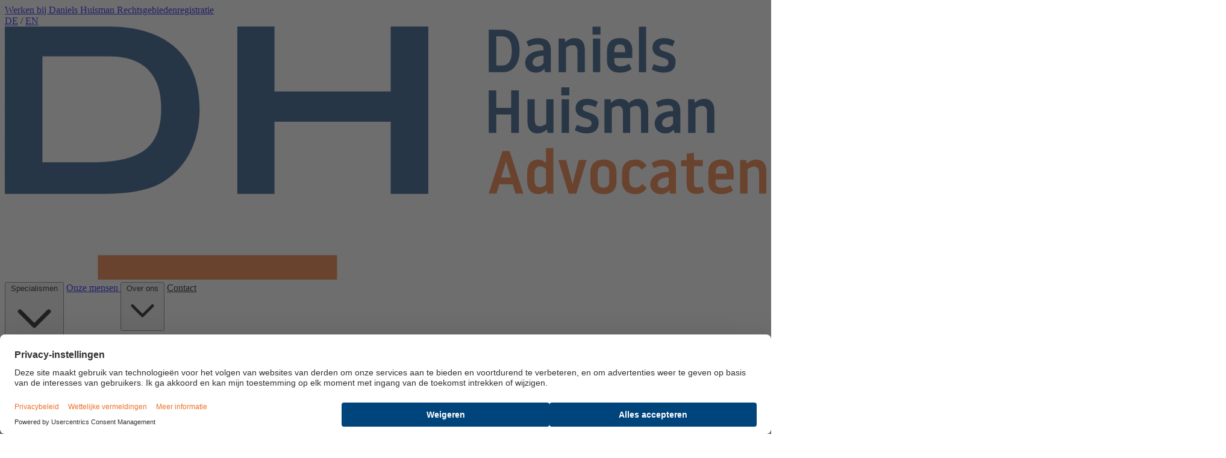

--- FILE ---
content_type: text/html; charset=UTF-8
request_url: https://danielshuisman.nl/over-ons/klachten-en-geschillen/
body_size: 14295
content:

	<!DOCTYPE html>
<html lang="nl_NL">

	<head>
		<meta charset="UTF-8"/>
		<meta http-equiv="X-UA-Compatible" content="IE=edge,chrome=1">
		<meta name="viewport" content="width=device-width, initial-scale=1.0">
		<meta http-equiv="Content-Type" content="text/html; charset=UTF-8"/>
		<title>Klachten en geschillen | Daniels Huisman Advocaten</title>
		<meta name="theme-color" content="#ffffff">

		<link rel="preconnect" href="https://fonts.googleapis.com">
		<link rel="preconnect" href="https://fonts.gstatic.com" crossorigin>
		<link
		href="https://fonts.googleapis.com/css2?family=Bitter:ital,wght@0,100..900;1,100..900&family=Noto+Sans:ital,wght@0,100..900;1,100..900&display=swap" rel="stylesheet">

<!-- Google Tag Manager -->
<script>(function(w,d,s,l,i){w[l]=w[l]||[];w[l].push({'gtm.start':
new Date().getTime(),event:'gtm.js'});var f=d.getElementsByTagName(s)[0],
j=d.createElement(s),dl=l!='dataLayer'?'&l='+l:'';j.async=true;j.src=
'https://www.googletagmanager.com/gtm.js?id='+i+dl;f.parentNode.insertBefore(j,f);
})(window,document,'script','dataLayer','GTM-K4ZB9LXH');</script>
<!-- End Google Tag Manager -->


				<link rel="stylesheet" href="https://danielshuisman.nl/wp-content/themes/huisman-theme/style.css">
		<link rel="stylesheet" href="https://danielshuisman.nl/wp-content/themes/huisman-theme/assets/css/output.css">
		<meta name='robots' content='index, follow, max-image-preview:large, max-snippet:-1, max-video-preview:-1' />

	<!-- This site is optimized with the Yoast SEO plugin v26.4 - https://yoast.com/wordpress/plugins/seo/ -->
	<meta name="description" content="Heb je een klacht over onze dienstverlening? Lees hier hoe Daniels Huisman Advocaten omgaat met klachten en geschillen." />
	<link rel="canonical" href="https://danielshuisman.wlwl8pvaoh-e9249jnew3kr.p.temp-site.link/over-ons/klachten-en-geschillen/" />
	<meta property="og:locale" content="nl_NL" />
	<meta property="og:type" content="article" />
	<meta property="og:title" content="Klachten en geschillen | Daniels Huisman Advocaten" />
	<meta property="og:description" content="Heb je een klacht over onze dienstverlening? Lees hier hoe Daniels Huisman Advocaten omgaat met klachten en geschillen." />
	<meta property="og:url" content="http://danielshuisman.wlwl8pvaoh-e9249jnew3kr.p.temp-site.link/over-ons/klachten-en-geschillen/" />
	<meta property="og:site_name" content="Daniels Huisman" />
	<meta property="article:modified_time" content="2025-11-14T21:53:40+00:00" />
	<meta property="og:image" content="https://danielshuisman.wlwl8pvaoh-e9249jnew3kr.p.temp-site.link/wp-content/uploads/2025/10/Daniels-Huisman-Advocaten_H1-158-e1761655338822.jpg" />
	<meta property="og:image:width" content="1963" />
	<meta property="og:image:height" content="1310" />
	<meta property="og:image:type" content="image/jpeg" />
	<meta name="twitter:card" content="summary_large_image" />
	<meta name="twitter:label1" content="Geschatte leestijd" />
	<meta name="twitter:data1" content="4 minuten" />
	<script type="application/ld+json" class="yoast-schema-graph">{"@context":"https://schema.org","@graph":[{"@type":"WebPage","@id":"http://danielshuisman.wlwl8pvaoh-e9249jnew3kr.p.temp-site.link/over-ons/klachten-en-geschillen/","url":"http://danielshuisman.wlwl8pvaoh-e9249jnew3kr.p.temp-site.link/over-ons/klachten-en-geschillen/","name":"Klachten en geschillen | Daniels Huisman Advocaten","isPartOf":{"@id":"https://danielshuisman.nl/#website"},"primaryImageOfPage":{"@id":"http://danielshuisman.wlwl8pvaoh-e9249jnew3kr.p.temp-site.link/over-ons/klachten-en-geschillen/#primaryimage"},"image":{"@id":"http://danielshuisman.wlwl8pvaoh-e9249jnew3kr.p.temp-site.link/over-ons/klachten-en-geschillen/#primaryimage"},"thumbnailUrl":"https://danielshuisman.nl/wp-content/uploads/2025/10/Daniels-Huisman-Advocaten_H1-158-e1761655338822.jpg","datePublished":"2020-12-14T13:39:54+00:00","dateModified":"2025-11-14T21:53:40+00:00","description":"Heb je een klacht over onze dienstverlening? Lees hier hoe Daniels Huisman Advocaten omgaat met klachten en geschillen.","breadcrumb":{"@id":"http://danielshuisman.wlwl8pvaoh-e9249jnew3kr.p.temp-site.link/over-ons/klachten-en-geschillen/#breadcrumb"},"inLanguage":"nl-NL","potentialAction":[{"@type":"ReadAction","target":["http://danielshuisman.wlwl8pvaoh-e9249jnew3kr.p.temp-site.link/over-ons/klachten-en-geschillen/"]}]},{"@type":"ImageObject","inLanguage":"nl-NL","@id":"http://danielshuisman.wlwl8pvaoh-e9249jnew3kr.p.temp-site.link/over-ons/klachten-en-geschillen/#primaryimage","url":"https://danielshuisman.nl/wp-content/uploads/2025/10/Daniels-Huisman-Advocaten_H1-158-e1761655338822.jpg","contentUrl":"https://danielshuisman.nl/wp-content/uploads/2025/10/Daniels-Huisman-Advocaten_H1-158-e1761655338822.jpg","width":1963,"height":1310},{"@type":"BreadcrumbList","@id":"http://danielshuisman.wlwl8pvaoh-e9249jnew3kr.p.temp-site.link/over-ons/klachten-en-geschillen/#breadcrumb","itemListElement":[{"@type":"ListItem","position":1,"name":"Home","item":"https://danielshuisman.nl/"},{"@type":"ListItem","position":2,"name":"Organisatie","item":"http://danielshuisman.wlwl8pvaoh-e9249jnew3kr.p.temp-site.link/over-ons/"},{"@type":"ListItem","position":3,"name":"Klachten en geschillen"}]},{"@type":"WebSite","@id":"https://danielshuisman.nl/#website","url":"https://danielshuisman.nl/","name":"Daniels Huisman Advocaten","description":"Sterk in recht.","publisher":{"@id":"https://danielshuisman.nl/#organization"},"alternateName":"Daniels Huisman","potentialAction":[{"@type":"SearchAction","target":{"@type":"EntryPoint","urlTemplate":"https://danielshuisman.nl/?s={search_term_string}"},"query-input":{"@type":"PropertyValueSpecification","valueRequired":true,"valueName":"search_term_string"}}],"inLanguage":"nl-NL"},{"@type":"Organization","@id":"https://danielshuisman.nl/#organization","name":"Daniels Huisman Advocaten","alternateName":"Daniels Huisman","url":"https://danielshuisman.nl/","logo":{"@type":"ImageObject","inLanguage":"nl-NL","@id":"https://danielshuisman.nl/#/schema/logo/image/","url":"https://danielshuisman.nl/wp-content/uploads/2025/12/DH-Logo.png","contentUrl":"https://danielshuisman.nl/wp-content/uploads/2025/12/DH-Logo.png","width":1080,"height":1080,"caption":"Daniels Huisman Advocaten"},"image":{"@id":"https://danielshuisman.nl/#/schema/logo/image/"},"sameAs":["https://www.linkedin.com/company/daniels-huisman-n-v-"]}]}</script>
	<!-- / Yoast SEO plugin. -->


<link rel='dns-prefetch' href='//www.google.com' />
<link rel='dns-prefetch' href='//use.typekit.net' />
<link rel="alternate" title="oEmbed (JSON)" type="application/json+oembed" href="https://danielshuisman.nl/wp-json/oembed/1.0/embed?url=https%3A%2F%2Fdanielshuisman.nl%2Fover-ons%2Fklachten-en-geschillen%2F" />
<link rel="alternate" title="oEmbed (XML)" type="text/xml+oembed" href="https://danielshuisman.nl/wp-json/oembed/1.0/embed?url=https%3A%2F%2Fdanielshuisman.nl%2Fover-ons%2Fklachten-en-geschillen%2F&#038;format=xml" />
<style id='wp-img-auto-sizes-contain-inline-css' type='text/css'>
img:is([sizes=auto i],[sizes^="auto," i]){contain-intrinsic-size:3000px 1500px}
/*# sourceURL=wp-img-auto-sizes-contain-inline-css */
</style>
<style id='wp-block-library-inline-css' type='text/css'>
:root{--wp-block-synced-color:#7a00df;--wp-block-synced-color--rgb:122,0,223;--wp-bound-block-color:var(--wp-block-synced-color);--wp-editor-canvas-background:#ddd;--wp-admin-theme-color:#007cba;--wp-admin-theme-color--rgb:0,124,186;--wp-admin-theme-color-darker-10:#006ba1;--wp-admin-theme-color-darker-10--rgb:0,107,160.5;--wp-admin-theme-color-darker-20:#005a87;--wp-admin-theme-color-darker-20--rgb:0,90,135;--wp-admin-border-width-focus:2px}@media (min-resolution:192dpi){:root{--wp-admin-border-width-focus:1.5px}}.wp-element-button{cursor:pointer}:root .has-very-light-gray-background-color{background-color:#eee}:root .has-very-dark-gray-background-color{background-color:#313131}:root .has-very-light-gray-color{color:#eee}:root .has-very-dark-gray-color{color:#313131}:root .has-vivid-green-cyan-to-vivid-cyan-blue-gradient-background{background:linear-gradient(135deg,#00d084,#0693e3)}:root .has-purple-crush-gradient-background{background:linear-gradient(135deg,#34e2e4,#4721fb 50%,#ab1dfe)}:root .has-hazy-dawn-gradient-background{background:linear-gradient(135deg,#faaca8,#dad0ec)}:root .has-subdued-olive-gradient-background{background:linear-gradient(135deg,#fafae1,#67a671)}:root .has-atomic-cream-gradient-background{background:linear-gradient(135deg,#fdd79a,#004a59)}:root .has-nightshade-gradient-background{background:linear-gradient(135deg,#330968,#31cdcf)}:root .has-midnight-gradient-background{background:linear-gradient(135deg,#020381,#2874fc)}:root{--wp--preset--font-size--normal:16px;--wp--preset--font-size--huge:42px}.has-regular-font-size{font-size:1em}.has-larger-font-size{font-size:2.625em}.has-normal-font-size{font-size:var(--wp--preset--font-size--normal)}.has-huge-font-size{font-size:var(--wp--preset--font-size--huge)}.has-text-align-center{text-align:center}.has-text-align-left{text-align:left}.has-text-align-right{text-align:right}.has-fit-text{white-space:nowrap!important}#end-resizable-editor-section{display:none}.aligncenter{clear:both}.items-justified-left{justify-content:flex-start}.items-justified-center{justify-content:center}.items-justified-right{justify-content:flex-end}.items-justified-space-between{justify-content:space-between}.screen-reader-text{border:0;clip-path:inset(50%);height:1px;margin:-1px;overflow:hidden;padding:0;position:absolute;width:1px;word-wrap:normal!important}.screen-reader-text:focus{background-color:#ddd;clip-path:none;color:#444;display:block;font-size:1em;height:auto;left:5px;line-height:normal;padding:15px 23px 14px;text-decoration:none;top:5px;width:auto;z-index:100000}html :where(.has-border-color){border-style:solid}html :where([style*=border-top-color]){border-top-style:solid}html :where([style*=border-right-color]){border-right-style:solid}html :where([style*=border-bottom-color]){border-bottom-style:solid}html :where([style*=border-left-color]){border-left-style:solid}html :where([style*=border-width]){border-style:solid}html :where([style*=border-top-width]){border-top-style:solid}html :where([style*=border-right-width]){border-right-style:solid}html :where([style*=border-bottom-width]){border-bottom-style:solid}html :where([style*=border-left-width]){border-left-style:solid}html :where(img[class*=wp-image-]){height:auto;max-width:100%}:where(figure){margin:0 0 1em}html :where(.is-position-sticky){--wp-admin--admin-bar--position-offset:var(--wp-admin--admin-bar--height,0px)}@media screen and (max-width:600px){html :where(.is-position-sticky){--wp-admin--admin-bar--position-offset:0px}}

/*# sourceURL=wp-block-library-inline-css */
</style><style id='wp-block-list-inline-css' type='text/css'>
ol,ul{box-sizing:border-box}:root :where(.wp-block-list.has-background){padding:1.25em 2.375em}
/*# sourceURL=https://danielshuisman.nl/wp-includes/blocks/list/style.min.css */
</style>
<style id='wp-block-paragraph-inline-css' type='text/css'>
.is-small-text{font-size:.875em}.is-regular-text{font-size:1em}.is-large-text{font-size:2.25em}.is-larger-text{font-size:3em}.has-drop-cap:not(:focus):first-letter{float:left;font-size:8.4em;font-style:normal;font-weight:100;line-height:.68;margin:.05em .1em 0 0;text-transform:uppercase}body.rtl .has-drop-cap:not(:focus):first-letter{float:none;margin-left:.1em}p.has-drop-cap.has-background{overflow:hidden}:root :where(p.has-background){padding:1.25em 2.375em}:where(p.has-text-color:not(.has-link-color)) a{color:inherit}p.has-text-align-left[style*="writing-mode:vertical-lr"],p.has-text-align-right[style*="writing-mode:vertical-rl"]{rotate:180deg}
/*# sourceURL=https://danielshuisman.nl/wp-includes/blocks/paragraph/style.min.css */
</style>
<style id='global-styles-inline-css' type='text/css'>
:root{--wp--preset--aspect-ratio--square: 1;--wp--preset--aspect-ratio--4-3: 4/3;--wp--preset--aspect-ratio--3-4: 3/4;--wp--preset--aspect-ratio--3-2: 3/2;--wp--preset--aspect-ratio--2-3: 2/3;--wp--preset--aspect-ratio--16-9: 16/9;--wp--preset--aspect-ratio--9-16: 9/16;--wp--preset--color--black: #000000;--wp--preset--color--cyan-bluish-gray: #abb8c3;--wp--preset--color--white: #ffffff;--wp--preset--color--pale-pink: #f78da7;--wp--preset--color--vivid-red: #cf2e2e;--wp--preset--color--luminous-vivid-orange: #ff6900;--wp--preset--color--luminous-vivid-amber: #fcb900;--wp--preset--color--light-green-cyan: #7bdcb5;--wp--preset--color--vivid-green-cyan: #00d084;--wp--preset--color--pale-cyan-blue: #8ed1fc;--wp--preset--color--vivid-cyan-blue: #0693e3;--wp--preset--color--vivid-purple: #9b51e0;--wp--preset--gradient--vivid-cyan-blue-to-vivid-purple: linear-gradient(135deg,rgb(6,147,227) 0%,rgb(155,81,224) 100%);--wp--preset--gradient--light-green-cyan-to-vivid-green-cyan: linear-gradient(135deg,rgb(122,220,180) 0%,rgb(0,208,130) 100%);--wp--preset--gradient--luminous-vivid-amber-to-luminous-vivid-orange: linear-gradient(135deg,rgb(252,185,0) 0%,rgb(255,105,0) 100%);--wp--preset--gradient--luminous-vivid-orange-to-vivid-red: linear-gradient(135deg,rgb(255,105,0) 0%,rgb(207,46,46) 100%);--wp--preset--gradient--very-light-gray-to-cyan-bluish-gray: linear-gradient(135deg,rgb(238,238,238) 0%,rgb(169,184,195) 100%);--wp--preset--gradient--cool-to-warm-spectrum: linear-gradient(135deg,rgb(74,234,220) 0%,rgb(151,120,209) 20%,rgb(207,42,186) 40%,rgb(238,44,130) 60%,rgb(251,105,98) 80%,rgb(254,248,76) 100%);--wp--preset--gradient--blush-light-purple: linear-gradient(135deg,rgb(255,206,236) 0%,rgb(152,150,240) 100%);--wp--preset--gradient--blush-bordeaux: linear-gradient(135deg,rgb(254,205,165) 0%,rgb(254,45,45) 50%,rgb(107,0,62) 100%);--wp--preset--gradient--luminous-dusk: linear-gradient(135deg,rgb(255,203,112) 0%,rgb(199,81,192) 50%,rgb(65,88,208) 100%);--wp--preset--gradient--pale-ocean: linear-gradient(135deg,rgb(255,245,203) 0%,rgb(182,227,212) 50%,rgb(51,167,181) 100%);--wp--preset--gradient--electric-grass: linear-gradient(135deg,rgb(202,248,128) 0%,rgb(113,206,126) 100%);--wp--preset--gradient--midnight: linear-gradient(135deg,rgb(2,3,129) 0%,rgb(40,116,252) 100%);--wp--preset--font-size--small: 13px;--wp--preset--font-size--medium: 20px;--wp--preset--font-size--large: 36px;--wp--preset--font-size--x-large: 42px;--wp--preset--spacing--20: 0.44rem;--wp--preset--spacing--30: 0.67rem;--wp--preset--spacing--40: 1rem;--wp--preset--spacing--50: 1.5rem;--wp--preset--spacing--60: 2.25rem;--wp--preset--spacing--70: 3.38rem;--wp--preset--spacing--80: 5.06rem;--wp--preset--shadow--natural: 6px 6px 9px rgba(0, 0, 0, 0.2);--wp--preset--shadow--deep: 12px 12px 50px rgba(0, 0, 0, 0.4);--wp--preset--shadow--sharp: 6px 6px 0px rgba(0, 0, 0, 0.2);--wp--preset--shadow--outlined: 6px 6px 0px -3px rgb(255, 255, 255), 6px 6px rgb(0, 0, 0);--wp--preset--shadow--crisp: 6px 6px 0px rgb(0, 0, 0);}:where(.is-layout-flex){gap: 0.5em;}:where(.is-layout-grid){gap: 0.5em;}body .is-layout-flex{display: flex;}.is-layout-flex{flex-wrap: wrap;align-items: center;}.is-layout-flex > :is(*, div){margin: 0;}body .is-layout-grid{display: grid;}.is-layout-grid > :is(*, div){margin: 0;}:where(.wp-block-columns.is-layout-flex){gap: 2em;}:where(.wp-block-columns.is-layout-grid){gap: 2em;}:where(.wp-block-post-template.is-layout-flex){gap: 1.25em;}:where(.wp-block-post-template.is-layout-grid){gap: 1.25em;}.has-black-color{color: var(--wp--preset--color--black) !important;}.has-cyan-bluish-gray-color{color: var(--wp--preset--color--cyan-bluish-gray) !important;}.has-white-color{color: var(--wp--preset--color--white) !important;}.has-pale-pink-color{color: var(--wp--preset--color--pale-pink) !important;}.has-vivid-red-color{color: var(--wp--preset--color--vivid-red) !important;}.has-luminous-vivid-orange-color{color: var(--wp--preset--color--luminous-vivid-orange) !important;}.has-luminous-vivid-amber-color{color: var(--wp--preset--color--luminous-vivid-amber) !important;}.has-light-green-cyan-color{color: var(--wp--preset--color--light-green-cyan) !important;}.has-vivid-green-cyan-color{color: var(--wp--preset--color--vivid-green-cyan) !important;}.has-pale-cyan-blue-color{color: var(--wp--preset--color--pale-cyan-blue) !important;}.has-vivid-cyan-blue-color{color: var(--wp--preset--color--vivid-cyan-blue) !important;}.has-vivid-purple-color{color: var(--wp--preset--color--vivid-purple) !important;}.has-black-background-color{background-color: var(--wp--preset--color--black) !important;}.has-cyan-bluish-gray-background-color{background-color: var(--wp--preset--color--cyan-bluish-gray) !important;}.has-white-background-color{background-color: var(--wp--preset--color--white) !important;}.has-pale-pink-background-color{background-color: var(--wp--preset--color--pale-pink) !important;}.has-vivid-red-background-color{background-color: var(--wp--preset--color--vivid-red) !important;}.has-luminous-vivid-orange-background-color{background-color: var(--wp--preset--color--luminous-vivid-orange) !important;}.has-luminous-vivid-amber-background-color{background-color: var(--wp--preset--color--luminous-vivid-amber) !important;}.has-light-green-cyan-background-color{background-color: var(--wp--preset--color--light-green-cyan) !important;}.has-vivid-green-cyan-background-color{background-color: var(--wp--preset--color--vivid-green-cyan) !important;}.has-pale-cyan-blue-background-color{background-color: var(--wp--preset--color--pale-cyan-blue) !important;}.has-vivid-cyan-blue-background-color{background-color: var(--wp--preset--color--vivid-cyan-blue) !important;}.has-vivid-purple-background-color{background-color: var(--wp--preset--color--vivid-purple) !important;}.has-black-border-color{border-color: var(--wp--preset--color--black) !important;}.has-cyan-bluish-gray-border-color{border-color: var(--wp--preset--color--cyan-bluish-gray) !important;}.has-white-border-color{border-color: var(--wp--preset--color--white) !important;}.has-pale-pink-border-color{border-color: var(--wp--preset--color--pale-pink) !important;}.has-vivid-red-border-color{border-color: var(--wp--preset--color--vivid-red) !important;}.has-luminous-vivid-orange-border-color{border-color: var(--wp--preset--color--luminous-vivid-orange) !important;}.has-luminous-vivid-amber-border-color{border-color: var(--wp--preset--color--luminous-vivid-amber) !important;}.has-light-green-cyan-border-color{border-color: var(--wp--preset--color--light-green-cyan) !important;}.has-vivid-green-cyan-border-color{border-color: var(--wp--preset--color--vivid-green-cyan) !important;}.has-pale-cyan-blue-border-color{border-color: var(--wp--preset--color--pale-cyan-blue) !important;}.has-vivid-cyan-blue-border-color{border-color: var(--wp--preset--color--vivid-cyan-blue) !important;}.has-vivid-purple-border-color{border-color: var(--wp--preset--color--vivid-purple) !important;}.has-vivid-cyan-blue-to-vivid-purple-gradient-background{background: var(--wp--preset--gradient--vivid-cyan-blue-to-vivid-purple) !important;}.has-light-green-cyan-to-vivid-green-cyan-gradient-background{background: var(--wp--preset--gradient--light-green-cyan-to-vivid-green-cyan) !important;}.has-luminous-vivid-amber-to-luminous-vivid-orange-gradient-background{background: var(--wp--preset--gradient--luminous-vivid-amber-to-luminous-vivid-orange) !important;}.has-luminous-vivid-orange-to-vivid-red-gradient-background{background: var(--wp--preset--gradient--luminous-vivid-orange-to-vivid-red) !important;}.has-very-light-gray-to-cyan-bluish-gray-gradient-background{background: var(--wp--preset--gradient--very-light-gray-to-cyan-bluish-gray) !important;}.has-cool-to-warm-spectrum-gradient-background{background: var(--wp--preset--gradient--cool-to-warm-spectrum) !important;}.has-blush-light-purple-gradient-background{background: var(--wp--preset--gradient--blush-light-purple) !important;}.has-blush-bordeaux-gradient-background{background: var(--wp--preset--gradient--blush-bordeaux) !important;}.has-luminous-dusk-gradient-background{background: var(--wp--preset--gradient--luminous-dusk) !important;}.has-pale-ocean-gradient-background{background: var(--wp--preset--gradient--pale-ocean) !important;}.has-electric-grass-gradient-background{background: var(--wp--preset--gradient--electric-grass) !important;}.has-midnight-gradient-background{background: var(--wp--preset--gradient--midnight) !important;}.has-small-font-size{font-size: var(--wp--preset--font-size--small) !important;}.has-medium-font-size{font-size: var(--wp--preset--font-size--medium) !important;}.has-large-font-size{font-size: var(--wp--preset--font-size--large) !important;}.has-x-large-font-size{font-size: var(--wp--preset--font-size--x-large) !important;}
/*# sourceURL=global-styles-inline-css */
</style>

<style id='classic-theme-styles-inline-css' type='text/css'>
/*! This file is auto-generated */
.wp-block-button__link{color:#fff;background-color:#32373c;border-radius:9999px;box-shadow:none;text-decoration:none;padding:calc(.667em + 2px) calc(1.333em + 2px);font-size:1.125em}.wp-block-file__button{background:#32373c;color:#fff;text-decoration:none}
/*# sourceURL=/wp-includes/css/classic-themes.min.css */
</style>
<link rel='stylesheet' id='contact-form-7-css' href='https://danielshuisman.nl/wp-content/plugins/contact-form-7/includes/css/styles.css?ver=6.1.4' type='text/css' media='all' />
<link rel='stylesheet' id='typekit-css' href='https://use.typekit.net/ung3kli.css?ver=6.9' type='text/css' media='all' />
<link rel='stylesheet' id='eeb-css-frontend-css' href='https://danielshuisman.nl/wp-content/plugins/email-encoder-bundle/core/includes/assets/css/style.css?ver=251201-75139' type='text/css' media='all' />
<script type="text/javascript" src="https://danielshuisman.nl/wp-includes/js/jquery/jquery.min.js?ver=3.7.1" id="jquery-core-js"></script>
<script type="text/javascript" src="https://danielshuisman.nl/wp-includes/js/jquery/jquery-migrate.min.js?ver=3.4.1" id="jquery-migrate-js"></script>
<script type="text/javascript" src="https://danielshuisman.nl/wp-content/plugins/email-encoder-bundle/core/includes/assets/js/custom.js?ver=251201-75139" id="eeb-js-frontend-js"></script>
<link rel="https://api.w.org/" href="https://danielshuisman.nl/wp-json/" /><link rel="alternate" title="JSON" type="application/json" href="https://danielshuisman.nl/wp-json/wp/v2/pages/75" /><link rel="EditURI" type="application/rsd+xml" title="RSD" href="https://danielshuisman.nl/xmlrpc.php?rsd" />
<meta name="generator" content="WordPress 6.9" />
<link rel='shortlink' href='https://danielshuisman.nl/?p=75' />
<link rel="icon" href="https://danielshuisman.nl/wp-content/uploads/2025/06/cropped-DH_Favicon-32x32.jpg" sizes="32x32" />
<link rel="icon" href="https://danielshuisman.nl/wp-content/uploads/2025/06/cropped-DH_Favicon-192x192.jpg" sizes="192x192" />
<link rel="apple-touch-icon" href="https://danielshuisman.nl/wp-content/uploads/2025/06/cropped-DH_Favicon-180x180.jpg" />
<meta name="msapplication-TileImage" content="https://danielshuisman.nl/wp-content/uploads/2025/06/cropped-DH_Favicon-270x270.jpg" />
		<style type="text/css" id="wp-custom-css">
			em {
	color: #626262!important;
}		</style>
		
		<script type="module" src="https://cdn.jsdelivr.net/gh/alpinejs/alpine@v2.x.x/dist/alpine.min.js"></script>
		<script nomodule src="https://cdn.jsdelivr.net/gh/alpinejs/alpine@v2.x.x/dist/alpine-ie11.min.js" defer></script>




	</head>
</html>
	
<body data-rsssl=1 data-template="base.twig" class="wp-singular page-template page-template-template_fullwidth page-template-template_fullwidth-php page page-id-75 page-child parent-pageid-65 wp-theme-huisman-theme font-sans antialiased">
	<!-- Google Tag Manager (noscript) -->
<noscript><iframe src="https://www.googletagmanager.com/ns.html?id=GTM-K4ZB9LXH"
height="0" width="0" style="display:none;visibility:hidden"></iframe></noscript>
<!-- End Google Tag Manager (noscript) -->
	
	<div class="relative bg-white font-body"> 	
<nav
	x-data="{ openDropdown: null, mobileMenuOpen: false, openMobileSubmenu: null, openMobileThirdLevel: null, subMenu: null }">
		<div class="top-bar bg-primary text-white hidden md:block">
		<div class="px-4 md:px-8 mx-auto flex justify-between items-center">
			<div class="top-bar-left"></div>

			<div class="top-bar-right flex gap-4">
				<div class="flex gap-4">
											<a href="https://danielshuisman.nl/alle-vacatures/" class="text-white px-4 py-2 hover:bg-white hover:text-primary transition-colors duration-300" target="">
							Werken bij Daniels Huisman
						</a>
											<a href="https://danielshuisman.nl/rechtsgebiedenregistratie/" class="text-white px-4 py-2 hover:bg-white hover:text-primary transition-colors duration-300" target="">
							Rechtsgebiedenregistratie
						</a>
									</div>
				<div class="flex gap-1">
					<a class="text-white px-4 py-2 hover:bg-white hover:text-primary transition-colors duration-300" href="/de">DE</a>
					<span class="text-white py-2 hidden sm:block">/</span>
					<a href="/en" class="text-white px-4 py-2 hover:bg-white hover:text-primary transition-colors duration-300">EN</a>
				</div>
			</div>
		</div>
	</div>

		<div
		class="px-4 md:px-8 flex justify-between items-center py-8">
				<a href="https://danielshuisman.nl" class="w-full max-w-[200px] md:max-w-[280px]">
			<img src="https://danielshuisman.nl/wp-content/themes/huisman-theme/assets/images/Logo-DH_kleur.svg" class="w-full">
		</a>

				<div class="hidden md:flex gap-2 md:gap-4 items-center">
												<button @click="openDropdown = 'menu1'; subMenu = null" class="px-4 py-2 text-primary hover:text-primary-light font-semibold font-heading transition-colors duration-300 text-base md:text-lg cursor-pointer flex items-center gap-1">
						Specialismen
						<svg class="w-4 h-4" fill="none" stroke="currentColor" viewbox="0 0 24 24">
							<path stroke-linecap="round" stroke-linejoin="round" stroke-width="2" d="M19 9l-7 7-7-7"></path>
						</svg>
					</button>
																<a href="https://danielshuisman.nl/onze-mensen/" class="px-4 py-2 text-primary hover:text-primary-light font-semibold font-heading transition-colors duration-300 text-base md:text-lg">
						Onze mensen
					</a>
																<button @click="openDropdown = 'menu3'; subMenu = null" class="px-4 py-2 text-primary hover:text-primary-light font-semibold font-heading transition-colors duration-300 text-base md:text-lg cursor-pointer flex items-center gap-1">
						Over ons
						<svg class="w-4 h-4" fill="none" stroke="currentColor" viewbox="0 0 24 24">
							<path stroke-linecap="round" stroke-linejoin="round" stroke-width="2" d="M19 9l-7 7-7-7"></path>
						</svg>
					</button>
							
						<a href="https://danielshuisman.nl/contact" class="button button-secondary">
				Contact
			</a>

						<a href="/zoeken" class="text-primary hover:text-primary-light">
				<svg xmlns="http://www.w3.org/2000/svg" class="h-5 w-5" viewbox="0 0 20 20" fill="currentColor">
					<path fill-rule="evenodd" d="M8 4a4 4 0 100 8 4 4 0 000-8zM2 8a6 6 0 1110.89 3.476l4.817 4.817a1 1 0 01-1.414 1.414l-4.816-4.816A6 6 0 012 8z" clip-rule="evenodd"/>
				</svg>
			</a>
		</div>

				<div class="md:hidden flex items-center gap-4">
			<button @click="mobileMenuOpen = !mobileMenuOpen" class="md:hidden">
				<div class="w-6 h-5 flex flex-col justify-between">
					<span class="w-full h-0.5 bg-primary transition-all duration-300" :class="{'rotate-45 translate-y-2': mobileMenuOpen}"></span>
					<span class="w-full h-0.5 bg-primary transition-all duration-300" :class="{'opacity-0': mobileMenuOpen}"></span>
					<span class="w-full h-0.5 bg-primary transition-all duration-300" :class="{'-rotate-45 -translate-y-2': mobileMenuOpen}"></span>
				</div>
			</button>

						<a href="/zoeken" class="text-primary hover:text-primary-light md:hidden">
				<svg xmlns="http://www.w3.org/2000/svg" class="h-5 w-5" viewbox="0 0 20 20" fill="currentColor">
					<path fill-rule="evenodd" d="M8 4a4 4 0 100 8 4 4 0 000-8zM2 8a6 6 0 1110.89 3.476l4.817 4.817a1 1 0 01-1.414 1.414l-4.816-4.816A6 6 0 012 8z" clip-rule="evenodd"/>
				</svg>
			</a>
		</div>
	</div>

		<div 
	x-show="mobileMenuOpen" 
	x-transition:enter="transition ease-out duration-200" 
	x-transition:enter-start="opacity-0 -translate-y-2" 
	x-transition:enter-end="opacity-100 translate-y-0" 
	x-transition:leave="transition ease-in duration-150" 
	x-transition:leave-start="opacity-100 translate-y-0" 
	x-transition:leave-end="opacity-0 -translate-y-2" 
	class="md:hidden fixed inset-0 bg-white z-50" 
	style="display: none;">
	
	<div class="flex flex-col h-full">
				<div class="p-4 flex-shrink-0">
			<div class="flex justify-between items-center">
				<img src="https://danielshuisman.nl/wp-content/themes/huisman-theme/assets/images/Logo-DH_kleur.svg" class="w-full max-w-[200px]">
				<button @click="mobileMenuOpen = false" class="p-2">
					<svg class="w-6 h-6 text-primary" fill="none" stroke="currentColor" viewbox="0 0 24 24">
						<path stroke-linecap="round" stroke-linejoin="round" stroke-width="2" d="M6 18L18 6M6 6l12 12"></path>
					</svg>
				</button>
			</div>
		</div>
		
				<div class="overflow-y-auto">
			<nav class="p-4 pt-0 space-y-4">
															<div class="space-y-2">
							<button 
								@click="openMobileSubmenu = openMobileSubmenu === 'menu1' ? null : 'menu1'" 
								class="w-full flex justify-between items-center text-xl font-semibold text-primary">
								<span>Specialismen</span>
								<svg 
									class="w-5 h-5 transition-transform duration-300" 
									:class="{'rotate-180': openMobileSubmenu === 'menu1'}" 
									fill="none" 
									stroke="currentColor" 
									viewbox="0 0 24 24">
									<path stroke-linecap="round" stroke-linejoin="round" stroke-width="2" d="M19 9l-7 7-7-7"></path>
								</svg>
							</button>
							
							<div 
								x-show="openMobileSubmenu === 'menu1'" 
								x-transition 
								class="pl-4 space-y-2" 
								style="display: none;">
																																					<div class="space-y-2">
											<button 
												@click="openMobileThirdLevel = openMobileThirdLevel === 'submenu1-1' ? null : 'submenu1-1'"
												class="w-full flex justify-between items-center text-lg text-primary">
												<span>Arbeid en Organisatie</span>
												<svg 
													class="w-4 h-4 transition-transform duration-300" 
													:class="{'rotate-180': openMobileThirdLevel === 'submenu1-1'}" 
													fill="none" 
													stroke="currentColor" 
													viewbox="0 0 24 24">
													<path stroke-linecap="round" stroke-linejoin="round" stroke-width="2" d="M19 9l-7 7-7-7"></path>
												</svg>
											</button>
											
											<div 
												x-show="openMobileThirdLevel === 'submenu1-1'" 
												x-transition 
												class="pl-4 space-y-1" 
												style="display: none;">
																									<a href="https://danielshuisman.nl/specialismen/arbeidsrecht/arbeidscontracten-en-voorwaarden/" class="block text-base text-primary hover:text-primary-light">
														Arbeidscontracten en -voorwaarden
													</a>
																									<a href="https://danielshuisman.nl/specialismen/arbeidsrecht/ontslag/" class="block text-base text-primary hover:text-primary-light">
														Individueel en collectief ontslag
													</a>
																									<a href="https://danielshuisman.nl/specialismen/arbeidsrecht/reorganisaties/" class="block text-base text-primary hover:text-primary-light">
														Reorganisaties
													</a>
																									<a href="https://danielshuisman.nl/specialismen/arbeidsrecht/bestuurder-en-statutair-directeur/" class="block text-base text-primary hover:text-primary-light">
														Bestuurder en statutair directeur
													</a>
																									<a href="https://danielshuisman.nl/specialismen/arbeidsrecht/ziekte-en-re-integratie/" class="block text-base text-primary hover:text-primary-light">
														Ziekte en re-integratie
													</a>
																									<a href="https://danielshuisman.nl/specialismen/arbeidsrecht/collectieve-kwesties/" class="block text-base text-primary hover:text-primary-light">
														Collectieve kwesties
													</a>
																							</div>
										</div>
																																														<div class="space-y-2">
											<button 
												@click="openMobileThirdLevel = openMobileThirdLevel === 'submenu1-2' ? null : 'submenu1-2'"
												class="w-full flex justify-between items-center text-lg text-primary">
												<span>Onderneming en Handel</span>
												<svg 
													class="w-4 h-4 transition-transform duration-300" 
													:class="{'rotate-180': openMobileThirdLevel === 'submenu1-2'}" 
													fill="none" 
													stroke="currentColor" 
													viewbox="0 0 24 24">
													<path stroke-linecap="round" stroke-linejoin="round" stroke-width="2" d="M19 9l-7 7-7-7"></path>
												</svg>
											</button>
											
											<div 
												x-show="openMobileThirdLevel === 'submenu1-2'" 
												x-transition 
												class="pl-4 space-y-1" 
												style="display: none;">
																									<a href="https://danielshuisman.nl/specialismen/onderneming-en-handel/commerciele-contracten-en-algemene-voorwaarden/" class="block text-base text-primary hover:text-primary-light">
														Commerciële contracten en algemene voorwaarden
													</a>
																									<a href="https://danielshuisman.nl/specialismen/onderneming-en-handel/corporate-governance/" class="block text-base text-primary hover:text-primary-light">
														Corporate governance
													</a>
																									<a href="https://danielshuisman.nl/specialismen/onderneming-en-handel/franchiserecht/" class="block text-base text-primary hover:text-primary-light">
														Franchiserecht
													</a>
																									<a href="https://danielshuisman.nl/specialismen/onderneming-en-handel/mededingingsrecht/" class="block text-base text-primary hover:text-primary-light">
														Mededingingsrecht
													</a>
																									<a href="https://danielshuisman.nl/specialismen/faillissement-herstructurering/incasso/" class="block text-base text-primary hover:text-primary-light">
														Incasso’s
													</a>
																							</div>
										</div>
																																														<div class="space-y-2">
											<button 
												@click="openMobileThirdLevel = openMobileThirdLevel === 'submenu1-3' ? null : 'submenu1-3'"
												class="w-full flex justify-between items-center text-lg text-primary">
												<span>Fusies en Overnames</span>
												<svg 
													class="w-4 h-4 transition-transform duration-300" 
													:class="{'rotate-180': openMobileThirdLevel === 'submenu1-3'}" 
													fill="none" 
													stroke="currentColor" 
													viewbox="0 0 24 24">
													<path stroke-linecap="round" stroke-linejoin="round" stroke-width="2" d="M19 9l-7 7-7-7"></path>
												</svg>
											</button>
											
											<div 
												x-show="openMobileThirdLevel === 'submenu1-3'" 
												x-transition 
												class="pl-4 space-y-1" 
												style="display: none;">
																									<a href="https://danielshuisman.nl/specialismen/fusies-en-overnames/geheimhoudingsovereenkomsten-nda/" class="block text-base text-primary hover:text-primary-light">
														Geheimhoudingsovereenkomsten
													</a>
																									<a href="https://danielshuisman.nl/specialismen/fusies-en-overnames/intentieovereenkomsten/" class="block text-base text-primary hover:text-primary-light">
														Intentieovereenkomsten
													</a>
																									<a href="https://danielshuisman.nl/specialismen/fusies-en-overnames/due-diligence/" class="block text-base text-primary hover:text-primary-light">
														Due diligence
													</a>
																									<a href="https://danielshuisman.nl/specialismen/fusies-en-overnames/koop-verkoopovereenkomsten/" class="block text-base text-primary hover:text-primary-light">
														Koop- en verkoop overeenkomsten
													</a>
																									<a href="https://danielshuisman.nl/specialismen/fusies-en-overnames/private-equity/" class="block text-base text-primary hover:text-primary-light">
														Private equity
													</a>
																									<a href="https://danielshuisman.nl/specialismen/fusies-en-overnames/management-buy-out-buy-in/" class="block text-base text-primary hover:text-primary-light">
														Management buy-out en buy-in
													</a>
																							</div>
										</div>
																																														<div class="space-y-2">
											<button 
												@click="openMobileThirdLevel = openMobileThirdLevel === 'submenu1-4' ? null : 'submenu1-4'"
												class="w-full flex justify-between items-center text-lg text-primary">
												<span>Familiebedrijven</span>
												<svg 
													class="w-4 h-4 transition-transform duration-300" 
													:class="{'rotate-180': openMobileThirdLevel === 'submenu1-4'}" 
													fill="none" 
													stroke="currentColor" 
													viewbox="0 0 24 24">
													<path stroke-linecap="round" stroke-linejoin="round" stroke-width="2" d="M19 9l-7 7-7-7"></path>
												</svg>
											</button>
											
											<div 
												x-show="openMobileThirdLevel === 'submenu1-4'" 
												x-transition 
												class="pl-4 space-y-1" 
												style="display: none;">
																									<a href="https://danielshuisman.nl/specialismen/familiebedrijven/advisering-over-governance-en-structuur/" class="block text-base text-primary hover:text-primary-light">
														Advisering over governance en structuur
													</a>
																									<a href="https://danielshuisman.nl/specialismen/familiebedrijven/familiestatuut/" class="block text-base text-primary hover:text-primary-light">
														Familiestatuut
													</a>
																									<a href="https://danielshuisman.nl/specialismen/familiebedrijven/bedrijfsopvolging/" class="block text-base text-primary hover:text-primary-light">
														Bedrijfsopvolging
													</a>
																							</div>
										</div>
																																														<div class="space-y-2">
											<button 
												@click="openMobileThirdLevel = openMobileThirdLevel === 'submenu1-5' ? null : 'submenu1-5'"
												class="w-full flex justify-between items-center text-lg text-primary">
												<span>Familie- en Erfrecht</span>
												<svg 
													class="w-4 h-4 transition-transform duration-300" 
													:class="{'rotate-180': openMobileThirdLevel === 'submenu1-5'}" 
													fill="none" 
													stroke="currentColor" 
													viewbox="0 0 24 24">
													<path stroke-linecap="round" stroke-linejoin="round" stroke-width="2" d="M19 9l-7 7-7-7"></path>
												</svg>
											</button>
											
											<div 
												x-show="openMobileThirdLevel === 'submenu1-5'" 
												x-transition 
												class="pl-4 space-y-1" 
												style="display: none;">
																									<a href="https://danielshuisman.nl/specialismen/familie-en-erfrecht/echtscheiding-en-mediation/" class="block text-base text-primary hover:text-primary-light">
														Echtscheiding en scheidingsmediation
													</a>
																									<a href="https://danielshuisman.nl/specialismen/familie-en-erfrecht/erfrecht/" class="block text-base text-primary hover:text-primary-light">
														Erfrecht
													</a>
																									<a href="https://danielshuisman.nl/specialismen/familie-en-erfrecht/gezag-en-omgang/" class="block text-base text-primary hover:text-primary-light">
														Gezag en omgang
													</a>
																									<a href="https://danielshuisman.nl/specialismen/familie-en-erfrecht/afwikkeling-samenleving/" class="block text-base text-primary hover:text-primary-light">
														Afwikkeling samenleving
													</a>
																							</div>
										</div>
																																														<div class="space-y-2">
											<button 
												@click="openMobileThirdLevel = openMobileThirdLevel === 'submenu1-6' ? null : 'submenu1-6'"
												class="w-full flex justify-between items-center text-lg text-primary">
												<span>Faillissement en Herstructurering</span>
												<svg 
													class="w-4 h-4 transition-transform duration-300" 
													:class="{'rotate-180': openMobileThirdLevel === 'submenu1-6'}" 
													fill="none" 
													stroke="currentColor" 
													viewbox="0 0 24 24">
													<path stroke-linecap="round" stroke-linejoin="round" stroke-width="2" d="M19 9l-7 7-7-7"></path>
												</svg>
											</button>
											
											<div 
												x-show="openMobileThirdLevel === 'submenu1-6'" 
												x-transition 
												class="pl-4 space-y-1" 
												style="display: none;">
																									<a href="https://danielshuisman.nl/specialismen/faillissement-herstructurering/whoa/" class="block text-base text-primary hover:text-primary-light">
														WHOA
													</a>
																									<a href="https://danielshuisman.nl/specialismen/faillissement-herstructurering/doorstart/" class="block text-base text-primary hover:text-primary-light">
														Doorstart
													</a>
																									<a href="https://danielshuisman.nl/specialismen/faillissement-herstructurering/bijzonder-beheer/" class="block text-base text-primary hover:text-primary-light">
														Bijzonder beheer
													</a>
																									<a href="https://danielshuisman.nl/specialismen/faillissement-herstructurering/aansprakelijkheid-van-bestuurders-en-commissarissen/" class="block text-base text-primary hover:text-primary-light">
														Aansprakelijkheid van bestuurders en commissarissen
													</a>
																									<a href="https://danielshuisman.nl/specialismen/faillissement-herstructurering/financiering-en-zekerheden/" class="block text-base text-primary hover:text-primary-light">
														Financiering en zekerheden
													</a>
																									<a href="https://danielshuisman.nl/specialismen/faillissement-herstructurering/incasso/" class="block text-base text-primary hover:text-primary-light">
														Incasso’s
													</a>
																							</div>
										</div>
																																														<div class="space-y-2">
											<button 
												@click="openMobileThirdLevel = openMobileThirdLevel === 'submenu1-7' ? null : 'submenu1-7'"
												class="w-full flex justify-between items-center text-lg text-primary">
												<span>Zakelijke Conflicten</span>
												<svg 
													class="w-4 h-4 transition-transform duration-300" 
													:class="{'rotate-180': openMobileThirdLevel === 'submenu1-7'}" 
													fill="none" 
													stroke="currentColor" 
													viewbox="0 0 24 24">
													<path stroke-linecap="round" stroke-linejoin="round" stroke-width="2" d="M19 9l-7 7-7-7"></path>
												</svg>
											</button>
											
											<div 
												x-show="openMobileThirdLevel === 'submenu1-7'" 
												x-transition 
												class="pl-4 space-y-1" 
												style="display: none;">
																									<a href="https://danielshuisman.nl/specialismen/geschillen-en-conflicten/geschillen-tussen-aandeelhouders/" class="block text-base text-primary hover:text-primary-light">
														Geschillen tussen aandeelhouders
													</a>
																									<a href="https://danielshuisman.nl/specialismen/geschillen-en-conflicten/geschillen-tussen-en-binnen-organen-van-rechtspersonen/" class="block text-base text-primary hover:text-primary-light">
														Geschillen tussen en binnen organen van rechtspersonen
													</a>
																									<a href="https://danielshuisman.nl/specialismen/geschillen-en-conflicten/gedwongen-uitstoting-en-uittreding-van-aandeelhouders/" class="block text-base text-primary hover:text-primary-light">
														Gedwongen uitstoting en uittreding van aandeelhouders
													</a>
																									<a href="https://danielshuisman.nl/specialismen/faillissement-herstructurering/aansprakelijkheid-van-bestuurders-en-commissarissen/" class="block text-base text-primary hover:text-primary-light">
														Aansprakelijkheid van bestuurders en commissarissen
													</a>
																									<a href="https://danielshuisman.nl/specialismen/geschillen-en-conflicten/geschillen-tussen-vennoten-binnen-personenvennootschappen/" class="block text-base text-primary hover:text-primary-light">
														Geschillen tussen vennoten binnen personenvennootschappen
													</a>
																							</div>
										</div>
																																														<div class="space-y-2">
											<button 
												@click="openMobileThirdLevel = openMobileThirdLevel === 'submenu1-8' ? null : 'submenu1-8'"
												class="w-full flex justify-between items-center text-lg text-primary">
												<span>Bouw, Huur en Vastgoed</span>
												<svg 
													class="w-4 h-4 transition-transform duration-300" 
													:class="{'rotate-180': openMobileThirdLevel === 'submenu1-8'}" 
													fill="none" 
													stroke="currentColor" 
													viewbox="0 0 24 24">
													<path stroke-linecap="round" stroke-linejoin="round" stroke-width="2" d="M19 9l-7 7-7-7"></path>
												</svg>
											</button>
											
											<div 
												x-show="openMobileThirdLevel === 'submenu1-8'" 
												x-transition 
												class="pl-4 space-y-1" 
												style="display: none;">
																									<a href="https://danielshuisman.nl/specialismen/bouw-huur-vastgoed/bouwrecht/" class="block text-base text-primary hover:text-primary-light">
														Bouwrecht
													</a>
																									<a href="https://danielshuisman.nl/specialismen/bouw-huur-vastgoed/huurrecht/" class="block text-base text-primary hover:text-primary-light">
														Huurrecht
													</a>
																									<a href="https://danielshuisman.nl/specialismen/bouw-huur-vastgoed/vastgoed/" class="block text-base text-primary hover:text-primary-light">
														Vastgoed
													</a>
																							</div>
										</div>
																																														<div class="space-y-2">
											<button 
												@click="openMobileThirdLevel = openMobileThirdLevel === 'submenu1-9' ? null : 'submenu1-9'"
												class="w-full flex justify-between items-center text-lg text-primary">
												<span>Innovatie en Technologie</span>
												<svg 
													class="w-4 h-4 transition-transform duration-300" 
													:class="{'rotate-180': openMobileThirdLevel === 'submenu1-9'}" 
													fill="none" 
													stroke="currentColor" 
													viewbox="0 0 24 24">
													<path stroke-linecap="round" stroke-linejoin="round" stroke-width="2" d="M19 9l-7 7-7-7"></path>
												</svg>
											</button>
											
											<div 
												x-show="openMobileThirdLevel === 'submenu1-9'" 
												x-transition 
												class="pl-4 space-y-1" 
												style="display: none;">
																									<a href="https://danielshuisman.nl/specialismen/innovatie-en-technologie/ict-recht/" class="block text-base text-primary hover:text-primary-light">
														ICT-recht
													</a>
																									<a href="https://danielshuisman.nl/specialismen/innovatie-en-technologie/privacyrecht/" class="block text-base text-primary hover:text-primary-light">
														Privacyrecht
													</a>
																									<a href="https://danielshuisman.nl/specialismen/innovatie-en-technologie/intellectueel-eigendom/" class="block text-base text-primary hover:text-primary-light">
														Intellectueel Eigendom
													</a>
																							</div>
										</div>
																								</div>
						</div>
																										<a href="https://danielshuisman.nl/onze-mensen/" class="block text-xl font-semibold text-primary hover:text-primary-light">
							Onze mensen
						</a>
																				<div class="space-y-2">
							<button 
								@click="openMobileSubmenu = openMobileSubmenu === 'menu3' ? null : 'menu3'" 
								class="w-full flex justify-between items-center text-xl font-semibold text-primary">
								<span>Over ons</span>
								<svg 
									class="w-5 h-5 transition-transform duration-300" 
									:class="{'rotate-180': openMobileSubmenu === 'menu3'}" 
									fill="none" 
									stroke="currentColor" 
									viewbox="0 0 24 24">
									<path stroke-linecap="round" stroke-linejoin="round" stroke-width="2" d="M19 9l-7 7-7-7"></path>
								</svg>
							</button>
							
							<div 
								x-show="openMobileSubmenu === 'menu3'" 
								x-transition 
								class="pl-4 space-y-2" 
								style="display: none;">
																																					<a href="https://danielshuisman.nl/over-ons/" class="block text-lg text-primary hover:text-primary-light">
											Organisatie
										</a>
																																														<a href="https://danielshuisman.nl/onze-werkwijze/" class="block text-lg text-primary hover:text-primary-light">
											Werkwijze
										</a>
																																														<a href="https://danielshuisman.nl/over-ons/historie/" class="block text-lg text-primary hover:text-primary-light">
											Historie
										</a>
																																														<a href="https://danielshuisman.nl/over-ons/management/" class="block text-lg text-primary hover:text-primary-light">
											Management
										</a>
																																														<a href="https://danielshuisman.nl/over-ons/tarieven/" class="block text-lg text-primary hover:text-primary-light">
											Tarieven
										</a>
																																														<a href="https://danielshuisman.nl/over-ons/klachten-en-geschillen/" class="block text-lg text-primary hover:text-primary-light">
											Klachten en geschillen
										</a>
																								</div>
						</div>
													
								<div class="pt-4 border-t border-gray-200">
					<a href="https://danielshuisman.nl/contact" class="block text-lg text-primary hover:text-primary-light mb-2">
						Contact
					</a>
				</div>
				
								<div class="flex gap-4 pt-4 border-t border-gray-200">
					<a href="/de" class="text-primary hover:text-primary-light">DE</a>
					<a href="/en" class="text-primary hover:text-primary-light">EN</a>
				</div>
			</nav>
		</div>
	</div>
</div>
		<div x-show="openDropdown !== null" x-transition:enter="transition ease-out duration-200" x-transition:enter-start="opacity-0" x-transition:enter-end="opacity-100" x-transition:leave="transition ease-in duration-150" x-transition:leave-start="opacity-100" x-transition:leave-end="opacity-0" @click="openDropdown = null" class="md:block fixed inset-0 bg-black/50 z-40" style="display: none;"></div>

<div x-show="openDropdown !== null" x-transition:enter="transition ease-out duration-300" x-transition:enter-start="translate-x-full" x-transition:enter-end="translate-x-0" x-transition:leave="transition ease-in duration-200" x-transition:leave-start="translate-x-0" x-transition:leave-end="translate-x-full" class="hidden md:block fixed right-0 top-0 h-screen bg-white shadow-2xl z-50 overflow-y-auto" style="display: none; width: 440px;" @click.away="openDropdown = null">

	<div
		class="flex flex-col h-full">
				<div class="p-6 flex-shrink-0 border-b border-gray-200">
			<div class="flex justify-between items-center">
				<h2 class="text-2xl font-bold text-primary">Menu</h2>
				<button @click="openDropdown = null" class="p-2 hover:bg-gray-100 rounded-lg transition-colors">
					<svg class="w-6 h-6 text-primary" fill="none" stroke="currentColor" viewbox="0 0 24 24">
						<path stroke-linecap="round" stroke-linejoin="round" stroke-width="2" d="M6 18L18 6M6 6l12 12"></path>
					</svg>
				</button>
			</div>
		</div>

				<div class="flex-1 overflow-y-auto">
			<nav class="p-6 space-y-4">
															<div
							x-show="openDropdown === 'menu1'" style="display: none;">

														<div class="mb-6">
								<a href="https://danielshuisman.nl/specialismen/" class="text-2xl font-bold text-primary hover:text-primary-light">
									Specialismen
								</a>
							</div>

														<div class="space-y-3">
																																					<div class="space-y-2">
											<div class="w-full flex justify-between items-center gap-2">
												<a href="https://danielshuisman.nl/specialismen/arbeidsrecht/" class="flex-1 text-lg font-semibold text-primary hover:text-primary-light py-2">
													Arbeid en Organisatie
												</a>
												<button @click="subMenu = subMenu === 'submenu1-1' ? null : 'submenu1-1'" class="p-2 hover:bg-gray-100 rounded transition-colors flex-shrink-0">
													<svg class="w-5 h-5 text-primary transition-transform duration-300" :class="{'rotate-180': subMenu === 'submenu1-1'}" fill="none" stroke="currentColor" viewbox="0 0 24 24">
														<path stroke-linecap="round" stroke-linejoin="round" stroke-width="2" d="M19 9l-7 7-7-7"></path>
													</svg>
												</button>
											</div>

											<div x-show="subMenu === 'submenu1-1'" x-transition class="pl-4 space-y-2 pt-2" style="display: none;">
																									<a href="https://danielshuisman.nl/specialismen/arbeidsrecht/arbeidscontracten-en-voorwaarden/" class="block text-base text-primary hover:text-primary-light py-1">
														Arbeidscontracten en -voorwaarden
													</a>
																									<a href="https://danielshuisman.nl/specialismen/arbeidsrecht/ontslag/" class="block text-base text-primary hover:text-primary-light py-1">
														Individueel en collectief ontslag
													</a>
																									<a href="https://danielshuisman.nl/specialismen/arbeidsrecht/reorganisaties/" class="block text-base text-primary hover:text-primary-light py-1">
														Reorganisaties
													</a>
																									<a href="https://danielshuisman.nl/specialismen/arbeidsrecht/bestuurder-en-statutair-directeur/" class="block text-base text-primary hover:text-primary-light py-1">
														Bestuurder en statutair directeur
													</a>
																									<a href="https://danielshuisman.nl/specialismen/arbeidsrecht/ziekte-en-re-integratie/" class="block text-base text-primary hover:text-primary-light py-1">
														Ziekte en re-integratie
													</a>
																									<a href="https://danielshuisman.nl/specialismen/arbeidsrecht/collectieve-kwesties/" class="block text-base text-primary hover:text-primary-light py-1">
														Collectieve kwesties
													</a>
																							</div>
										</div>
																																														<div class="space-y-2">
											<div class="w-full flex justify-between items-center gap-2">
												<a href="https://danielshuisman.nl/specialismen/onderneming-en-handel/" class="flex-1 text-lg font-semibold text-primary hover:text-primary-light py-2">
													Onderneming en Handel
												</a>
												<button @click="subMenu = subMenu === 'submenu1-2' ? null : 'submenu1-2'" class="p-2 hover:bg-gray-100 rounded transition-colors flex-shrink-0">
													<svg class="w-5 h-5 text-primary transition-transform duration-300" :class="{'rotate-180': subMenu === 'submenu1-2'}" fill="none" stroke="currentColor" viewbox="0 0 24 24">
														<path stroke-linecap="round" stroke-linejoin="round" stroke-width="2" d="M19 9l-7 7-7-7"></path>
													</svg>
												</button>
											</div>

											<div x-show="subMenu === 'submenu1-2'" x-transition class="pl-4 space-y-2 pt-2" style="display: none;">
																									<a href="https://danielshuisman.nl/specialismen/onderneming-en-handel/commerciele-contracten-en-algemene-voorwaarden/" class="block text-base text-primary hover:text-primary-light py-1">
														Commerciële contracten en algemene voorwaarden
													</a>
																									<a href="https://danielshuisman.nl/specialismen/onderneming-en-handel/corporate-governance/" class="block text-base text-primary hover:text-primary-light py-1">
														Corporate governance
													</a>
																									<a href="https://danielshuisman.nl/specialismen/onderneming-en-handel/franchiserecht/" class="block text-base text-primary hover:text-primary-light py-1">
														Franchiserecht
													</a>
																									<a href="https://danielshuisman.nl/specialismen/onderneming-en-handel/mededingingsrecht/" class="block text-base text-primary hover:text-primary-light py-1">
														Mededingingsrecht
													</a>
																									<a href="https://danielshuisman.nl/specialismen/faillissement-herstructurering/incasso/" class="block text-base text-primary hover:text-primary-light py-1">
														Incasso’s
													</a>
																							</div>
										</div>
																																														<div class="space-y-2">
											<div class="w-full flex justify-between items-center gap-2">
												<a href="https://danielshuisman.nl/specialismen/fusies-en-overnames/" class="flex-1 text-lg font-semibold text-primary hover:text-primary-light py-2">
													Fusies en Overnames
												</a>
												<button @click="subMenu = subMenu === 'submenu1-3' ? null : 'submenu1-3'" class="p-2 hover:bg-gray-100 rounded transition-colors flex-shrink-0">
													<svg class="w-5 h-5 text-primary transition-transform duration-300" :class="{'rotate-180': subMenu === 'submenu1-3'}" fill="none" stroke="currentColor" viewbox="0 0 24 24">
														<path stroke-linecap="round" stroke-linejoin="round" stroke-width="2" d="M19 9l-7 7-7-7"></path>
													</svg>
												</button>
											</div>

											<div x-show="subMenu === 'submenu1-3'" x-transition class="pl-4 space-y-2 pt-2" style="display: none;">
																									<a href="https://danielshuisman.nl/specialismen/fusies-en-overnames/geheimhoudingsovereenkomsten-nda/" class="block text-base text-primary hover:text-primary-light py-1">
														Geheimhoudingsovereenkomsten
													</a>
																									<a href="https://danielshuisman.nl/specialismen/fusies-en-overnames/intentieovereenkomsten/" class="block text-base text-primary hover:text-primary-light py-1">
														Intentieovereenkomsten
													</a>
																									<a href="https://danielshuisman.nl/specialismen/fusies-en-overnames/due-diligence/" class="block text-base text-primary hover:text-primary-light py-1">
														Due diligence
													</a>
																									<a href="https://danielshuisman.nl/specialismen/fusies-en-overnames/koop-verkoopovereenkomsten/" class="block text-base text-primary hover:text-primary-light py-1">
														Koop- en verkoop overeenkomsten
													</a>
																									<a href="https://danielshuisman.nl/specialismen/fusies-en-overnames/private-equity/" class="block text-base text-primary hover:text-primary-light py-1">
														Private equity
													</a>
																									<a href="https://danielshuisman.nl/specialismen/fusies-en-overnames/management-buy-out-buy-in/" class="block text-base text-primary hover:text-primary-light py-1">
														Management buy-out en buy-in
													</a>
																							</div>
										</div>
																																														<div class="space-y-2">
											<div class="w-full flex justify-between items-center gap-2">
												<a href="https://danielshuisman.nl/specialismen/familiebedrijven/" class="flex-1 text-lg font-semibold text-primary hover:text-primary-light py-2">
													Familiebedrijven
												</a>
												<button @click="subMenu = subMenu === 'submenu1-4' ? null : 'submenu1-4'" class="p-2 hover:bg-gray-100 rounded transition-colors flex-shrink-0">
													<svg class="w-5 h-5 text-primary transition-transform duration-300" :class="{'rotate-180': subMenu === 'submenu1-4'}" fill="none" stroke="currentColor" viewbox="0 0 24 24">
														<path stroke-linecap="round" stroke-linejoin="round" stroke-width="2" d="M19 9l-7 7-7-7"></path>
													</svg>
												</button>
											</div>

											<div x-show="subMenu === 'submenu1-4'" x-transition class="pl-4 space-y-2 pt-2" style="display: none;">
																									<a href="https://danielshuisman.nl/specialismen/familiebedrijven/advisering-over-governance-en-structuur/" class="block text-base text-primary hover:text-primary-light py-1">
														Advisering over governance en structuur
													</a>
																									<a href="https://danielshuisman.nl/specialismen/familiebedrijven/familiestatuut/" class="block text-base text-primary hover:text-primary-light py-1">
														Familiestatuut
													</a>
																									<a href="https://danielshuisman.nl/specialismen/familiebedrijven/bedrijfsopvolging/" class="block text-base text-primary hover:text-primary-light py-1">
														Bedrijfsopvolging
													</a>
																							</div>
										</div>
																																														<div class="space-y-2">
											<div class="w-full flex justify-between items-center gap-2">
												<a href="https://danielshuisman.nl/specialismen/familie-en-erfrecht/" class="flex-1 text-lg font-semibold text-primary hover:text-primary-light py-2">
													Familie- en Erfrecht
												</a>
												<button @click="subMenu = subMenu === 'submenu1-5' ? null : 'submenu1-5'" class="p-2 hover:bg-gray-100 rounded transition-colors flex-shrink-0">
													<svg class="w-5 h-5 text-primary transition-transform duration-300" :class="{'rotate-180': subMenu === 'submenu1-5'}" fill="none" stroke="currentColor" viewbox="0 0 24 24">
														<path stroke-linecap="round" stroke-linejoin="round" stroke-width="2" d="M19 9l-7 7-7-7"></path>
													</svg>
												</button>
											</div>

											<div x-show="subMenu === 'submenu1-5'" x-transition class="pl-4 space-y-2 pt-2" style="display: none;">
																									<a href="https://danielshuisman.nl/specialismen/familie-en-erfrecht/echtscheiding-en-mediation/" class="block text-base text-primary hover:text-primary-light py-1">
														Echtscheiding en scheidingsmediation
													</a>
																									<a href="https://danielshuisman.nl/specialismen/familie-en-erfrecht/erfrecht/" class="block text-base text-primary hover:text-primary-light py-1">
														Erfrecht
													</a>
																									<a href="https://danielshuisman.nl/specialismen/familie-en-erfrecht/gezag-en-omgang/" class="block text-base text-primary hover:text-primary-light py-1">
														Gezag en omgang
													</a>
																									<a href="https://danielshuisman.nl/specialismen/familie-en-erfrecht/afwikkeling-samenleving/" class="block text-base text-primary hover:text-primary-light py-1">
														Afwikkeling samenleving
													</a>
																							</div>
										</div>
																																														<div class="space-y-2">
											<div class="w-full flex justify-between items-center gap-2">
												<a href="https://danielshuisman.nl/specialismen/faillissement-herstructurering/" class="flex-1 text-lg font-semibold text-primary hover:text-primary-light py-2">
													Faillissement en Herstructurering
												</a>
												<button @click="subMenu = subMenu === 'submenu1-6' ? null : 'submenu1-6'" class="p-2 hover:bg-gray-100 rounded transition-colors flex-shrink-0">
													<svg class="w-5 h-5 text-primary transition-transform duration-300" :class="{'rotate-180': subMenu === 'submenu1-6'}" fill="none" stroke="currentColor" viewbox="0 0 24 24">
														<path stroke-linecap="round" stroke-linejoin="round" stroke-width="2" d="M19 9l-7 7-7-7"></path>
													</svg>
												</button>
											</div>

											<div x-show="subMenu === 'submenu1-6'" x-transition class="pl-4 space-y-2 pt-2" style="display: none;">
																									<a href="https://danielshuisman.nl/specialismen/faillissement-herstructurering/whoa/" class="block text-base text-primary hover:text-primary-light py-1">
														WHOA
													</a>
																									<a href="https://danielshuisman.nl/specialismen/faillissement-herstructurering/doorstart/" class="block text-base text-primary hover:text-primary-light py-1">
														Doorstart
													</a>
																									<a href="https://danielshuisman.nl/specialismen/faillissement-herstructurering/bijzonder-beheer/" class="block text-base text-primary hover:text-primary-light py-1">
														Bijzonder beheer
													</a>
																									<a href="https://danielshuisman.nl/specialismen/faillissement-herstructurering/aansprakelijkheid-van-bestuurders-en-commissarissen/" class="block text-base text-primary hover:text-primary-light py-1">
														Aansprakelijkheid van bestuurders en commissarissen
													</a>
																									<a href="https://danielshuisman.nl/specialismen/faillissement-herstructurering/financiering-en-zekerheden/" class="block text-base text-primary hover:text-primary-light py-1">
														Financiering en zekerheden
													</a>
																									<a href="https://danielshuisman.nl/specialismen/faillissement-herstructurering/incasso/" class="block text-base text-primary hover:text-primary-light py-1">
														Incasso’s
													</a>
																							</div>
										</div>
																																														<div class="space-y-2">
											<div class="w-full flex justify-between items-center gap-2">
												<a href="https://danielshuisman.nl/specialismen/geschillen-en-conflicten/" class="flex-1 text-lg font-semibold text-primary hover:text-primary-light py-2">
													Zakelijke Conflicten
												</a>
												<button @click="subMenu = subMenu === 'submenu1-7' ? null : 'submenu1-7'" class="p-2 hover:bg-gray-100 rounded transition-colors flex-shrink-0">
													<svg class="w-5 h-5 text-primary transition-transform duration-300" :class="{'rotate-180': subMenu === 'submenu1-7'}" fill="none" stroke="currentColor" viewbox="0 0 24 24">
														<path stroke-linecap="round" stroke-linejoin="round" stroke-width="2" d="M19 9l-7 7-7-7"></path>
													</svg>
												</button>
											</div>

											<div x-show="subMenu === 'submenu1-7'" x-transition class="pl-4 space-y-2 pt-2" style="display: none;">
																									<a href="https://danielshuisman.nl/specialismen/geschillen-en-conflicten/geschillen-tussen-aandeelhouders/" class="block text-base text-primary hover:text-primary-light py-1">
														Geschillen tussen aandeelhouders
													</a>
																									<a href="https://danielshuisman.nl/specialismen/geschillen-en-conflicten/geschillen-tussen-en-binnen-organen-van-rechtspersonen/" class="block text-base text-primary hover:text-primary-light py-1">
														Geschillen tussen en binnen organen van rechtspersonen
													</a>
																									<a href="https://danielshuisman.nl/specialismen/geschillen-en-conflicten/gedwongen-uitstoting-en-uittreding-van-aandeelhouders/" class="block text-base text-primary hover:text-primary-light py-1">
														Gedwongen uitstoting en uittreding van aandeelhouders
													</a>
																									<a href="https://danielshuisman.nl/specialismen/faillissement-herstructurering/aansprakelijkheid-van-bestuurders-en-commissarissen/" class="block text-base text-primary hover:text-primary-light py-1">
														Aansprakelijkheid van bestuurders en commissarissen
													</a>
																									<a href="https://danielshuisman.nl/specialismen/geschillen-en-conflicten/geschillen-tussen-vennoten-binnen-personenvennootschappen/" class="block text-base text-primary hover:text-primary-light py-1">
														Geschillen tussen vennoten binnen personenvennootschappen
													</a>
																							</div>
										</div>
																																														<div class="space-y-2">
											<div class="w-full flex justify-between items-center gap-2">
												<a href="https://danielshuisman.nl/specialismen/bouw-huur-vastgoed/" class="flex-1 text-lg font-semibold text-primary hover:text-primary-light py-2">
													Bouw, Huur en Vastgoed
												</a>
												<button @click="subMenu = subMenu === 'submenu1-8' ? null : 'submenu1-8'" class="p-2 hover:bg-gray-100 rounded transition-colors flex-shrink-0">
													<svg class="w-5 h-5 text-primary transition-transform duration-300" :class="{'rotate-180': subMenu === 'submenu1-8'}" fill="none" stroke="currentColor" viewbox="0 0 24 24">
														<path stroke-linecap="round" stroke-linejoin="round" stroke-width="2" d="M19 9l-7 7-7-7"></path>
													</svg>
												</button>
											</div>

											<div x-show="subMenu === 'submenu1-8'" x-transition class="pl-4 space-y-2 pt-2" style="display: none;">
																									<a href="https://danielshuisman.nl/specialismen/bouw-huur-vastgoed/bouwrecht/" class="block text-base text-primary hover:text-primary-light py-1">
														Bouwrecht
													</a>
																									<a href="https://danielshuisman.nl/specialismen/bouw-huur-vastgoed/huurrecht/" class="block text-base text-primary hover:text-primary-light py-1">
														Huurrecht
													</a>
																									<a href="https://danielshuisman.nl/specialismen/bouw-huur-vastgoed/vastgoed/" class="block text-base text-primary hover:text-primary-light py-1">
														Vastgoed
													</a>
																							</div>
										</div>
																																														<div class="space-y-2">
											<div class="w-full flex justify-between items-center gap-2">
												<a href="https://danielshuisman.nl/specialismen/innovatie-en-technologie/" class="flex-1 text-lg font-semibold text-primary hover:text-primary-light py-2">
													Innovatie en Technologie
												</a>
												<button @click="subMenu = subMenu === 'submenu1-9' ? null : 'submenu1-9'" class="p-2 hover:bg-gray-100 rounded transition-colors flex-shrink-0">
													<svg class="w-5 h-5 text-primary transition-transform duration-300" :class="{'rotate-180': subMenu === 'submenu1-9'}" fill="none" stroke="currentColor" viewbox="0 0 24 24">
														<path stroke-linecap="round" stroke-linejoin="round" stroke-width="2" d="M19 9l-7 7-7-7"></path>
													</svg>
												</button>
											</div>

											<div x-show="subMenu === 'submenu1-9'" x-transition class="pl-4 space-y-2 pt-2" style="display: none;">
																									<a href="https://danielshuisman.nl/specialismen/innovatie-en-technologie/ict-recht/" class="block text-base text-primary hover:text-primary-light py-1">
														ICT-recht
													</a>
																									<a href="https://danielshuisman.nl/specialismen/innovatie-en-technologie/privacyrecht/" class="block text-base text-primary hover:text-primary-light py-1">
														Privacyrecht
													</a>
																									<a href="https://danielshuisman.nl/specialismen/innovatie-en-technologie/intellectueel-eigendom/" class="block text-base text-primary hover:text-primary-light py-1">
														Intellectueel Eigendom
													</a>
																							</div>
										</div>
																								</div>
						</div>
																													<div
							x-show="openDropdown === 'menu3'" style="display: none;">

														<div class="mb-6">
								<a href="https://danielshuisman.nl/over-ons/" class="text-2xl font-bold text-primary hover:text-primary-light">
									Over ons
								</a>
							</div>

														<div class="space-y-3">
																																					<a href="https://danielshuisman.nl/over-ons/" class="block text-lg font-semibold text-primary hover:text-primary-light py-2">
											Organisatie
										</a>
																																														<a href="https://danielshuisman.nl/onze-werkwijze/" class="block text-lg font-semibold text-primary hover:text-primary-light py-2">
											Werkwijze
										</a>
																																														<a href="https://danielshuisman.nl/over-ons/historie/" class="block text-lg font-semibold text-primary hover:text-primary-light py-2">
											Historie
										</a>
																																														<a href="https://danielshuisman.nl/over-ons/management/" class="block text-lg font-semibold text-primary hover:text-primary-light py-2">
											Management
										</a>
																																														<a href="https://danielshuisman.nl/over-ons/tarieven/" class="block text-lg font-semibold text-primary hover:text-primary-light py-2">
											Tarieven
										</a>
																																														<a href="https://danielshuisman.nl/over-ons/klachten-en-geschillen/" class="block text-lg font-semibold text-primary hover:text-primary-light py-2">
											Klachten en geschillen
										</a>
																								</div>
						</div>
												</nav>
		</div>
	</div>
</div>
</nav>
		<article class="py-16 white-to-gray-gradient">
	<div class="dh-container">
		<div class="">


			<section>
				<div class="flex flex-col md:flex-row items-center gap-8 sm:py-16  dh-container">
					<div class="w-full md:w-1/2">
													<img src="https://danielshuisman.nl/wp-content/uploads/2025/10/Daniels-Huisman-Advocaten_H1-158-e1761655338822.jpg" alt="Hero image" class="w-full h-auto rounded-3xl">
											</div>

					<div class="w-full md:w-1/2 space-y-6">
						<h1 class="text-4xl md:text-5xl font-bold text-primary break-words hyphens-auto">Klachten en geschillen</h1>

						<div class="prose prose-lg">
							We doen ons werk met overtuiging én aandacht. Toch niet tevreden? Dan vinden we het belangrijk dat je dit bespreekbaar kunt maken. Lees hier hoe we omgaan met klachten en geschillen.
						</div>

											</div>
				</div>

			</section>

			<div class="dh-container">
				<div class="prose prose-lg !max-w-none mb-12 py-16">
					
<p><em>Op onze dienstverlening is de Geschillenregeling Advocatuur van toepassing.</em></p>



<ol class="wp-block-list"><li>Wanneer u ontevreden bent over de kwaliteit van de dienstverlening of de hoogte van de declaratie legt u uw bezwaren eerst voor aan ons kantoor. Onze kantoorklachtenregeling of -brochure dient daarbij als leidraad. U dient uw klacht aan ons kantoor voor te leggen binnen drie maanden na het moment waarop u kennis nam of redelijkerwijs kennis had kunnen nemen van het handelen of nalaten dat tot uw klacht aanleiding heeft gegeven. Onze klachtenfunctionaris is mr. H.G.J.M. te Woerd.</li><li>Ons kantoor zal een oplossing voor het gerezen probleem altijd schriftelijk aan u bevestigen binnen drie maanden na binnenkomst van de klacht. Mocht ons kantoor uw bezwaren naar uw mening niet bevredigend opgelost hebben, dan kunt u een klacht indienen bij de Geschillencommissie Advocatuur zakelijk dan wel bij de Geschillencommissie Advocatuur consumentengeschillen. Deze weg staat ook voor u open wanneer ons kantoor niet binnen drie maanden na het indienen van uw bezwaren deze schriftelijk heeft afgehandeld. U kunt het Reglement Geschillencommissie Advocatuur zakelijk dan wel consumentengeschillen opvragen bij: de secretaris van de Geschillencommissie Advocatuur, gevestigd te 2591 XR Den Haag aan de Bordewijklaan 46, telefoonnummer: 070 &#8211; 310 53 10 (postadres: postbus 90600, 2509 LP Den Haag). <a href="http://www.degeschillencommissie.nl/over-ons/de-commissies/1851/advocatuur" target="_blank" rel="noreferrer noopener">Klik hier om naar de site van de Geschillencommissie Advocatuur te gaan.</a></li><li>U kunt uw klacht tot uiterlijk twaalf maanden na de schriftelijke reactie van ons kantoor indienen bij de geschillencommissie Advocatuur aan bovenstaand adres. Daarna vervalt deze mogelijkheid.</li><li>Ons kantoor kan onbetaalde declaraties ter incasso voorleggen al naar gelang de situatie aan de Geschillencommissie Advocatuur zakelijk dan wel aan de Geschillencommissie Advocatuur voor consumentengeschillen.</li><li>De Geschillencommissie Advocatuur doet uitspraak bij wege van arbitraal vonnis over een zakelijke dienstverlening. Is sprake van dienstverlening aan een particuliere cliënt dan voorziet het reglement in bindend advies, tenzij de cliënt zich binnen een maand na de afhandeling van de klacht door ons kantoor wendt tot de gewone rechter. Ingeval van een incasso van een vordering op een particuliere cliënt is alleen sprake van bindend advies indien de cliënt het nog openstaande bedrag onder de Geschillencommissie stort. Doet hij dit niet dan is op de incasso ook arbitrage van toepassing.</li><li>De Geschillencommissie Advocatuur is bevoegd om te oordelen over klachten betreffende de kwaliteit van de dienstverlening van de advocaat en de hoogte van alle soorten declaratie. Daarnaast is de Geschillencommissie Advocatuur bevoegd om te oordelen over schadeclaims tot een bedrag van maximaal € 25.000,00. U kunt hogere schadeclaims uitsluitend voorleggen aan de Geschillencommissie Advocatuur wanneer u de hoogte van de claim beperkt tot € 25.000,00 en u schriftelijk afstand doet van het meerdere.</li><li>Uitspraken van de Geschillencommissie Advocatuur over de kwaliteit van de dienstverlening hebben geen gezag van gewijsde in een eventueel rechtsgeding bij de gewone rechter over schadeclaims van meer dan € 25.000,00. Dit betekent dat u in een mogelijk geding bij de gewone rechter over een schadeclaim van meer dan € 25.000,00 geen beroep kunt doen op een uitspraak van de Geschillencommissie Advocatuur.</li><li>De Geschillencommissie Advocatuur behandelt de zaak volgens het Reglement Geschillencommissie Advocatuur Zakelijk dan wel Reglement Geschillencommissie voor consumentengeschillen dat geldt op het moment van het indienen van de klacht bij die geschillencommissie.</li><li>De Geschillencommissie Advocatuur oordeelt met uitsluiting van de gewone rechter. Tegen de uitspraak van de Geschillencommissie Advocatuur is geen hoger beroep mogelijk.</li></ol>



<p><em>WSNP</em></p>



<p>Klachten&nbsp; over bewindvoerder(s) benoemd op grond van de Wet Schuldsanering Natuurlijke Personen (WSNP) vallen niet onder vorenstaande&nbsp; regeling, echter daarvoor geldt het volgende:</p>



<p>Wanneer u ontevreden bent over een gedraging&nbsp; van een bewindvoerder of de inhoud van het werk legt u uw bezwaren eerst voor aan ons kantoor. Onze interne kantoorklachtenregeling dient daarbij als leidraad. U dient uw klacht aan ons kantoor voor te leggen binnen drie maanden na het moment waarop u kennis nam of redelijkerwijs kennis had kunnen nemen van de gedraging, het handelen of nalaten van de betrokken bewindvoerder dat tot uw klacht aanleiding heeft gegeven.</p>



<p>Ons kantoor zal een oplossing voor het gerezen probleem altijd schriftelijk aan u bevestigen binnen drie maanden na binnenkomst van de klacht. Mocht ons kantoor uw bezwaren naar uw mening niet bevredigend opgelost hebben, dan kunt u zich wenden tot de Klachtenadviescommissie WSNP indien het een gedraging van de bewindvoerder betreft in strijd met de Gedragscode voor bewindvoerders of indien het een klacht over de inhoud van het werk betreft tot de door de rechtbank benoemde rechter-commissaris.</p>

				</div>
			</div>


							<section class="relative overflow-hidden py-16">
					<div class="dh-container relative flex flex-col justify-center">

											<div class="aspect-w-16 aspect-h-9">
							<picture>
								<source media="(min-width: 1536px)" srcset="https://danielshuisman.nl/wp-content/uploads/2025/10/Daniels-Huisman-Advocaten_D3_-150-e1761580931721-1920x1080-c-center.jpg">
								<source media="(min-width: 1280px)" srcset="https://danielshuisman.nl/wp-content/uploads/2025/10/Daniels-Huisman-Advocaten_D3_-150-e1761580931721-1536x864-c-center.jpg">
								<source media="(min-width: 1024px)" srcset="https://danielshuisman.nl/wp-content/uploads/2025/10/Daniels-Huisman-Advocaten_D3_-150-e1761580931721-1280x720-c-center.jpg">
								<source media="(min-width: 768px)" srcset="https://danielshuisman.nl/wp-content/uploads/2025/10/Daniels-Huisman-Advocaten_D3_-150-e1761580931721-1024x576-c-center.jpg">
								<img src="https://danielshuisman.nl/wp-content/uploads/2025/10/Daniels-Huisman-Advocaten_D3_-150-e1761580931721-768x432-c-center.jpg" alt="DanielsHuisman" class="w-full h-full object-cover rounded-3xl">
							</picture>
						</div>
					


						<div class="md:absolute md:left-24 bg-white p-8 max-w-[420px]  flex flex-col justify-center items-center text-center py-18 rounded-xl">
															<h2 class="text-3xl md:text-4xl font-bold text-primary mb-8 text-balance">Vragen over onze klachtenregeling of over een specifieke situatie? We denken graag met je mee.</h2>
							
													</div>
					</div>
				</section>
			
		</div>
	</article>

	
	
	

	

<footer class="bg-primary text-white py-16">
	<div class="dh-container">
		<div class="grid grid-cols-1 md:grid-cols-3 lg:grid-cols-4 gap-8">
			<div>
				<h4 class="font-heading text-xl font-bold mb-4">Almelo</h4>
				<span class="bg-secondary w-[70px] h-[6px] mb-4 block"></span>
				<p class="space-y-1">
					Twentepoort West 10-7<br>
					7609 RD Almelo<br>
					Postbus 31 / 7600 AA
					<br>
					T: 0546 760 860<br>
					E:
					<a href="javascript:;" data-enc-email="nyzryb[at]qnavryfuhvfzna.ay" class="hover:text-primary-light transition-colors font-bold mail-link" data-wpel-link="ignore"><span id="eeb-608824-831559"></span><script type="text/javascript">document.getElementById("eeb-608824-831559").innerHTML = eval(decodeURIComponent("%27%61%6c%6d%65%6c%6f%40%64%61%6e%69%65%6c%73%68%75%69%73%6d%61%6e%2e%6e%6c%27"))</script><noscript>*protected email*</noscript></a>
				</p>
			</div>

			<div>
				<h4 class="font-heading text-xl font-bold mb-4">Deventer</h4>
				<span class="bg-secondary w-[70px] h-[6px] mb-4 block"></span>
				<p class="space-y-1">
					Hanzeweg 1g<br>
					7418 AW Deventer<br>
					Postbus 6150 / 7401 HD
					<br>
					T: 0570 613 327<br>
					E:
					<a href="javascript:;" data-enc-email="qriragre[at]qnavryfuhvfzna.ay" class="hover:text-primary-light transition-colors font-bold mail-link" data-wpel-link="ignore"><span id="eeb-954370-663653"></span><script type="text/javascript">(function() {var ml="4hlr.isu%0emntdav",mi=">:@:<=:3809>?<5:261756;?<4<2",o="";for(var j=0,l=mi.length;j<l;j++) {o+=ml.charAt(mi.charCodeAt(j)-48);}document.getElementById("eeb-954370-663653").innerHTML = decodeURIComponent(o);}());</script><noscript>*protected email*</noscript></a>
				</p>
			</div>

			<div>
				<h4 class="font-heading text-xl font-bold mb-4">Enschede</h4>
				<span class="bg-secondary w-[70px] h-[6px] mb-4 block"></span>
				<p class="space-y-1">
					Zuiderval 90-92<br>
					7543 EZ Enschede<br>
					Postbus 111 / 7500 AC
					<br>
					T: 053 760 0860<br>
					E:
					<a href="javascript:;" data-enc-email="rafpurqr[at]qnavryfuhvfzna.ay" class="hover:text-primary-light transition-colors font-bold mail-link" data-wpel-link="ignore"><span id="eeb-479749-247893"></span><script type="text/javascript">(function() {var ml="e%uid0c4ahsm.ln",mi="0>:6904017548>30=:923:;8><>=",o="";for(var j=0,l=mi.length;j<l;j++) {o+=ml.charAt(mi.charCodeAt(j)-48);}document.getElementById("eeb-479749-247893").innerHTML = decodeURIComponent(o);}());</script><noscript>*protected email*</noscript></a>
				</p>
			</div>

			<div class="hidden lg:block">
				<div class="flex flex-col items-start">
					<div class="mb-6 space-y-4">
						<img class="w-full h-22" src="https://danielshuisman.nl/wp-content/themes/huisman-theme/assets/images/Logo-DH_wit.svg" alt="Daniels Huisman">

					</div>
					<div class="flex space-x-3 mb-4 mt-14">
						<a href="https://www.instagram.com/danielshuisman" target="_blank" class="text-white hover:text-primary-light transition-colors">
							<svg xmlns="http://www.w3.org/2000/svg" class="h-5 w-5" fill="currentColor" viewbox="0 0 24 24">
								<path d="M12 2.163c3.204 0 3.584.012 4.85.07 3.252.148 4.771 1.691 4.919 4.919.058 1.265.069 1.645.069 4.849 0 3.205-.012 3.584-.069 4.849-.149 3.225-1.664 4.771-4.919 4.919-1.266.058-1.644.07-4.85.07-3.204 0-3.584-.012-4.849-.07-3.26-.149-4.771-1.699-4.919-4.92-.058-1.265-.07-1.644-.07-4.849 0-3.204.013-3.583.07-4.849.149-3.227 1.664-4.771 4.919-4.919 1.266-.057 1.645-.069 4.849-.069zM12 0C8.741 0 8.333.014 7.053.072 2.695.272.273 2.69.073 7.052.014 8.333 0 8.741 0 12c0 3.259.014 3.668.072 4.948.2 4.358 2.618 6.78 6.98 6.98C8.333 23.986 8.741 24 12 24c3.259 0 3.668-.014 4.948-.072 4.354-.2 6.782-2.618 6.979-6.98.059-1.28.073-1.689.073-4.948 0-3.259-.014-3.667-.072-4.947-.196-4.354-2.617-6.78-6.979-6.98C15.668.014 15.259 0 12 0zm0 5.838a6.162 6.162 0 100 12.324 6.162 6.162 0 000-12.324zM12 16a4 4 0 110-8 4 4 0 010 8zm6.406-11.845a1.44 1.44 0 100 2.881 1.44 1.44 0 000-2.881z"/>
							</svg>
						</a>

						<a href="https://www.linkedin.com/company/daniels-huisman-n-v-/" target="_blank" class="text-white hover:text-primary-light transition-colors">
							<svg xmlns="http://www.w3.org/2000/svg" class="h-5 w-5" fill="currentColor" viewbox="0 0 24 24">
								<path d="M4.98 3.5c0 1.381-1.11 2.5-2.48 2.5s-2.48-1.119-2.48-2.5c0-1.38 1.11-2.5 2.48-2.5s2.48 1.12 2.48 2.5zm.02 4.5h-5v16h5v-16zm7.982 0h-4.968v16h4.969v-8.399c0-4.67 6.029-5.052 6.029 0v8.399h4.988v-10.131c0-7.88-8.922-7.593-11.018-3.714v-2.155z"/>
							</svg>
						</a>

						<a href="https://www.huisadvocaten.nl/" target="_blank">
							<img class="h-5" src="https://danielshuisman.nl/wp-content/themes/huisman-theme/assets/images/huis-advocaten-logo.png" alt="Huis Advocaten">
						</a>


					</div>
				</div>
			</div>
		</div>
	</div>
</div></footer><div class="bg-primary text-white py-4 border-t border-white/20">
<div class="dh-container">
	<div class="flex flex-col md:flex-row justify-between items-center text-xs">
		<div class="mb-3 md:mb-0">
			Copyright © Daniels Huisman
		</div>
		<div class="flex space-x-4">
							<a href="https://danielshuisman.nl/wwft/" class="" target="">
					WWFT
				</a>
									<span>|</span>
											<a href="https://danielshuisman.nl/disclaimer/" class="" target="">
					Disclaimer
				</a>
									<span>|</span>
											<a href="https://danielshuisman.nl/privacy-statement/" class="" target="">
					Privacy Statement
				</a>
									<span>|</span>
											<a href="https://danielshuisman.nl/algemene-voorwaarden/" class="" target="">
					Algemene voorwaarden
				</a>
							
		</div>
	</div>
		</div>
		<script type="speculationrules">
{"prefetch":[{"source":"document","where":{"and":[{"href_matches":"/*"},{"not":{"href_matches":["/wp-*.php","/wp-admin/*","/wp-content/uploads/*","/wp-content/*","/wp-content/plugins/*","/wp-content/themes/huisman-theme/*","/*\\?(.+)"]}},{"not":{"selector_matches":"a[rel~=\"nofollow\"]"}},{"not":{"selector_matches":".no-prefetch, .no-prefetch a"}}]},"eagerness":"conservative"}]}
</script>
<script type="text/javascript" src="https://danielshuisman.nl/wp-includes/js/dist/hooks.min.js?ver=dd5603f07f9220ed27f1" id="wp-hooks-js"></script>
<script type="text/javascript" src="https://danielshuisman.nl/wp-includes/js/dist/i18n.min.js?ver=c26c3dc7bed366793375" id="wp-i18n-js"></script>
<script type="text/javascript" id="wp-i18n-js-after">
/* <![CDATA[ */
wp.i18n.setLocaleData( { 'text direction\u0004ltr': [ 'ltr' ] } );
//# sourceURL=wp-i18n-js-after
/* ]]> */
</script>
<script type="text/javascript" src="https://danielshuisman.nl/wp-content/plugins/contact-form-7/includes/swv/js/index.js?ver=6.1.4" id="swv-js"></script>
<script type="text/javascript" id="contact-form-7-js-translations">
/* <![CDATA[ */
( function( domain, translations ) {
	var localeData = translations.locale_data[ domain ] || translations.locale_data.messages;
	localeData[""].domain = domain;
	wp.i18n.setLocaleData( localeData, domain );
} )( "contact-form-7", {"translation-revision-date":"2025-11-30 09:13:36+0000","generator":"GlotPress\/4.0.3","domain":"messages","locale_data":{"messages":{"":{"domain":"messages","plural-forms":"nplurals=2; plural=n != 1;","lang":"nl"},"This contact form is placed in the wrong place.":["Dit contactformulier staat op de verkeerde plek."],"Error:":["Fout:"]}},"comment":{"reference":"includes\/js\/index.js"}} );
//# sourceURL=contact-form-7-js-translations
/* ]]> */
</script>
<script type="text/javascript" id="contact-form-7-js-before">
/* <![CDATA[ */
var wpcf7 = {
    "api": {
        "root": "https:\/\/danielshuisman.nl\/wp-json\/",
        "namespace": "contact-form-7\/v1"
    }
};
//# sourceURL=contact-form-7-js-before
/* ]]> */
</script>
<script type="text/javascript" src="https://danielshuisman.nl/wp-content/plugins/contact-form-7/includes/js/index.js?ver=6.1.4" id="contact-form-7-js"></script>
<script type="text/javascript" src="https://danielshuisman.nl/wp-content/themes/huisman-theme/assets/js/jquery.min.js?ver=1.1" id="jquery.min-js"></script>
<script type="text/javascript" src="https://danielshuisman.nl/wp-content/themes/huisman-theme/assets/js/responsiveattribute.js?ver=1.1" id="responsiveattribute-js"></script>
<script type="text/javascript" src="https://danielshuisman.nl/wp-content/themes/huisman-theme/assets/js/uikit.js?ver=1.1" id="uikit-js"></script>
<script type="text/javascript" src="https://danielshuisman.nl/wp-content/themes/huisman-theme/assets/js/modernizr.js?ver=1.1" id="modernizr-js"></script>
<script type="text/javascript" src="https://danielshuisman.nl/wp-content/themes/huisman-theme/assets/js/TweenMax.js?ver=1.1" id="TweenMax-js"></script>
<script type="text/javascript" src="https://danielshuisman.nl/wp-content/themes/huisman-theme/assets/js/menu.js?ver=1.1" id="menu-js"></script>
<script type="text/javascript" src="https://danielshuisman.nl/wp-content/themes/huisman-theme/assets/js/placeholder.js?ver=1.1" id="placeholder-js"></script>
<script type="text/javascript" id="gforms_recaptcha_recaptcha-js-extra">
/* <![CDATA[ */
var gforms_recaptcha_recaptcha_strings = {"nonce":"52cf52c386","disconnect":"Disconnecting","change_connection_type":"Resetting","spinner":"https://danielshuisman.nl/wp-content/plugins/gravityforms/images/spinner.svg","connection_type":"classic","disable_badge":"1","change_connection_type_title":"Change Connection Type","change_connection_type_message":"Changing the connection type will delete your current settings.  Do you want to proceed?","disconnect_title":"Disconnect","disconnect_message":"Disconnecting from reCAPTCHA will delete your current settings.  Do you want to proceed?","site_key":"6Lf38I4bAAAAAPwhhQeCO4B5o62TeVgCsjOl_MuG"};
//# sourceURL=gforms_recaptcha_recaptcha-js-extra
/* ]]> */
</script>
<script type="text/javascript" src="https://www.google.com/recaptcha/api.js?render=6Lf38I4bAAAAAPwhhQeCO4B5o62TeVgCsjOl_MuG&amp;ver=2.1.0" id="gforms_recaptcha_recaptcha-js" defer="defer" data-wp-strategy="defer"></script>
<script type="text/javascript" src="https://danielshuisman.nl/wp-content/plugins/gravityformsrecaptcha/js/frontend.min.js?ver=2.1.0" id="gforms_recaptcha_frontend-js" defer="defer" data-wp-strategy="defer"></script>

	</body>

</html>


--- FILE ---
content_type: text/html; charset=utf-8
request_url: https://www.google.com/recaptcha/api2/anchor?ar=1&k=6Lf38I4bAAAAAPwhhQeCO4B5o62TeVgCsjOl_MuG&co=aHR0cHM6Ly9kYW5pZWxzaHVpc21hbi5ubDo0NDM.&hl=en&v=7gg7H51Q-naNfhmCP3_R47ho&size=invisible&anchor-ms=20000&execute-ms=30000&cb=7o7sa154rx6l
body_size: 48244
content:
<!DOCTYPE HTML><html dir="ltr" lang="en"><head><meta http-equiv="Content-Type" content="text/html; charset=UTF-8">
<meta http-equiv="X-UA-Compatible" content="IE=edge">
<title>reCAPTCHA</title>
<style type="text/css">
/* cyrillic-ext */
@font-face {
  font-family: 'Roboto';
  font-style: normal;
  font-weight: 400;
  font-stretch: 100%;
  src: url(//fonts.gstatic.com/s/roboto/v48/KFO7CnqEu92Fr1ME7kSn66aGLdTylUAMa3GUBHMdazTgWw.woff2) format('woff2');
  unicode-range: U+0460-052F, U+1C80-1C8A, U+20B4, U+2DE0-2DFF, U+A640-A69F, U+FE2E-FE2F;
}
/* cyrillic */
@font-face {
  font-family: 'Roboto';
  font-style: normal;
  font-weight: 400;
  font-stretch: 100%;
  src: url(//fonts.gstatic.com/s/roboto/v48/KFO7CnqEu92Fr1ME7kSn66aGLdTylUAMa3iUBHMdazTgWw.woff2) format('woff2');
  unicode-range: U+0301, U+0400-045F, U+0490-0491, U+04B0-04B1, U+2116;
}
/* greek-ext */
@font-face {
  font-family: 'Roboto';
  font-style: normal;
  font-weight: 400;
  font-stretch: 100%;
  src: url(//fonts.gstatic.com/s/roboto/v48/KFO7CnqEu92Fr1ME7kSn66aGLdTylUAMa3CUBHMdazTgWw.woff2) format('woff2');
  unicode-range: U+1F00-1FFF;
}
/* greek */
@font-face {
  font-family: 'Roboto';
  font-style: normal;
  font-weight: 400;
  font-stretch: 100%;
  src: url(//fonts.gstatic.com/s/roboto/v48/KFO7CnqEu92Fr1ME7kSn66aGLdTylUAMa3-UBHMdazTgWw.woff2) format('woff2');
  unicode-range: U+0370-0377, U+037A-037F, U+0384-038A, U+038C, U+038E-03A1, U+03A3-03FF;
}
/* math */
@font-face {
  font-family: 'Roboto';
  font-style: normal;
  font-weight: 400;
  font-stretch: 100%;
  src: url(//fonts.gstatic.com/s/roboto/v48/KFO7CnqEu92Fr1ME7kSn66aGLdTylUAMawCUBHMdazTgWw.woff2) format('woff2');
  unicode-range: U+0302-0303, U+0305, U+0307-0308, U+0310, U+0312, U+0315, U+031A, U+0326-0327, U+032C, U+032F-0330, U+0332-0333, U+0338, U+033A, U+0346, U+034D, U+0391-03A1, U+03A3-03A9, U+03B1-03C9, U+03D1, U+03D5-03D6, U+03F0-03F1, U+03F4-03F5, U+2016-2017, U+2034-2038, U+203C, U+2040, U+2043, U+2047, U+2050, U+2057, U+205F, U+2070-2071, U+2074-208E, U+2090-209C, U+20D0-20DC, U+20E1, U+20E5-20EF, U+2100-2112, U+2114-2115, U+2117-2121, U+2123-214F, U+2190, U+2192, U+2194-21AE, U+21B0-21E5, U+21F1-21F2, U+21F4-2211, U+2213-2214, U+2216-22FF, U+2308-230B, U+2310, U+2319, U+231C-2321, U+2336-237A, U+237C, U+2395, U+239B-23B7, U+23D0, U+23DC-23E1, U+2474-2475, U+25AF, U+25B3, U+25B7, U+25BD, U+25C1, U+25CA, U+25CC, U+25FB, U+266D-266F, U+27C0-27FF, U+2900-2AFF, U+2B0E-2B11, U+2B30-2B4C, U+2BFE, U+3030, U+FF5B, U+FF5D, U+1D400-1D7FF, U+1EE00-1EEFF;
}
/* symbols */
@font-face {
  font-family: 'Roboto';
  font-style: normal;
  font-weight: 400;
  font-stretch: 100%;
  src: url(//fonts.gstatic.com/s/roboto/v48/KFO7CnqEu92Fr1ME7kSn66aGLdTylUAMaxKUBHMdazTgWw.woff2) format('woff2');
  unicode-range: U+0001-000C, U+000E-001F, U+007F-009F, U+20DD-20E0, U+20E2-20E4, U+2150-218F, U+2190, U+2192, U+2194-2199, U+21AF, U+21E6-21F0, U+21F3, U+2218-2219, U+2299, U+22C4-22C6, U+2300-243F, U+2440-244A, U+2460-24FF, U+25A0-27BF, U+2800-28FF, U+2921-2922, U+2981, U+29BF, U+29EB, U+2B00-2BFF, U+4DC0-4DFF, U+FFF9-FFFB, U+10140-1018E, U+10190-1019C, U+101A0, U+101D0-101FD, U+102E0-102FB, U+10E60-10E7E, U+1D2C0-1D2D3, U+1D2E0-1D37F, U+1F000-1F0FF, U+1F100-1F1AD, U+1F1E6-1F1FF, U+1F30D-1F30F, U+1F315, U+1F31C, U+1F31E, U+1F320-1F32C, U+1F336, U+1F378, U+1F37D, U+1F382, U+1F393-1F39F, U+1F3A7-1F3A8, U+1F3AC-1F3AF, U+1F3C2, U+1F3C4-1F3C6, U+1F3CA-1F3CE, U+1F3D4-1F3E0, U+1F3ED, U+1F3F1-1F3F3, U+1F3F5-1F3F7, U+1F408, U+1F415, U+1F41F, U+1F426, U+1F43F, U+1F441-1F442, U+1F444, U+1F446-1F449, U+1F44C-1F44E, U+1F453, U+1F46A, U+1F47D, U+1F4A3, U+1F4B0, U+1F4B3, U+1F4B9, U+1F4BB, U+1F4BF, U+1F4C8-1F4CB, U+1F4D6, U+1F4DA, U+1F4DF, U+1F4E3-1F4E6, U+1F4EA-1F4ED, U+1F4F7, U+1F4F9-1F4FB, U+1F4FD-1F4FE, U+1F503, U+1F507-1F50B, U+1F50D, U+1F512-1F513, U+1F53E-1F54A, U+1F54F-1F5FA, U+1F610, U+1F650-1F67F, U+1F687, U+1F68D, U+1F691, U+1F694, U+1F698, U+1F6AD, U+1F6B2, U+1F6B9-1F6BA, U+1F6BC, U+1F6C6-1F6CF, U+1F6D3-1F6D7, U+1F6E0-1F6EA, U+1F6F0-1F6F3, U+1F6F7-1F6FC, U+1F700-1F7FF, U+1F800-1F80B, U+1F810-1F847, U+1F850-1F859, U+1F860-1F887, U+1F890-1F8AD, U+1F8B0-1F8BB, U+1F8C0-1F8C1, U+1F900-1F90B, U+1F93B, U+1F946, U+1F984, U+1F996, U+1F9E9, U+1FA00-1FA6F, U+1FA70-1FA7C, U+1FA80-1FA89, U+1FA8F-1FAC6, U+1FACE-1FADC, U+1FADF-1FAE9, U+1FAF0-1FAF8, U+1FB00-1FBFF;
}
/* vietnamese */
@font-face {
  font-family: 'Roboto';
  font-style: normal;
  font-weight: 400;
  font-stretch: 100%;
  src: url(//fonts.gstatic.com/s/roboto/v48/KFO7CnqEu92Fr1ME7kSn66aGLdTylUAMa3OUBHMdazTgWw.woff2) format('woff2');
  unicode-range: U+0102-0103, U+0110-0111, U+0128-0129, U+0168-0169, U+01A0-01A1, U+01AF-01B0, U+0300-0301, U+0303-0304, U+0308-0309, U+0323, U+0329, U+1EA0-1EF9, U+20AB;
}
/* latin-ext */
@font-face {
  font-family: 'Roboto';
  font-style: normal;
  font-weight: 400;
  font-stretch: 100%;
  src: url(//fonts.gstatic.com/s/roboto/v48/KFO7CnqEu92Fr1ME7kSn66aGLdTylUAMa3KUBHMdazTgWw.woff2) format('woff2');
  unicode-range: U+0100-02BA, U+02BD-02C5, U+02C7-02CC, U+02CE-02D7, U+02DD-02FF, U+0304, U+0308, U+0329, U+1D00-1DBF, U+1E00-1E9F, U+1EF2-1EFF, U+2020, U+20A0-20AB, U+20AD-20C0, U+2113, U+2C60-2C7F, U+A720-A7FF;
}
/* latin */
@font-face {
  font-family: 'Roboto';
  font-style: normal;
  font-weight: 400;
  font-stretch: 100%;
  src: url(//fonts.gstatic.com/s/roboto/v48/KFO7CnqEu92Fr1ME7kSn66aGLdTylUAMa3yUBHMdazQ.woff2) format('woff2');
  unicode-range: U+0000-00FF, U+0131, U+0152-0153, U+02BB-02BC, U+02C6, U+02DA, U+02DC, U+0304, U+0308, U+0329, U+2000-206F, U+20AC, U+2122, U+2191, U+2193, U+2212, U+2215, U+FEFF, U+FFFD;
}
/* cyrillic-ext */
@font-face {
  font-family: 'Roboto';
  font-style: normal;
  font-weight: 500;
  font-stretch: 100%;
  src: url(//fonts.gstatic.com/s/roboto/v48/KFO7CnqEu92Fr1ME7kSn66aGLdTylUAMa3GUBHMdazTgWw.woff2) format('woff2');
  unicode-range: U+0460-052F, U+1C80-1C8A, U+20B4, U+2DE0-2DFF, U+A640-A69F, U+FE2E-FE2F;
}
/* cyrillic */
@font-face {
  font-family: 'Roboto';
  font-style: normal;
  font-weight: 500;
  font-stretch: 100%;
  src: url(//fonts.gstatic.com/s/roboto/v48/KFO7CnqEu92Fr1ME7kSn66aGLdTylUAMa3iUBHMdazTgWw.woff2) format('woff2');
  unicode-range: U+0301, U+0400-045F, U+0490-0491, U+04B0-04B1, U+2116;
}
/* greek-ext */
@font-face {
  font-family: 'Roboto';
  font-style: normal;
  font-weight: 500;
  font-stretch: 100%;
  src: url(//fonts.gstatic.com/s/roboto/v48/KFO7CnqEu92Fr1ME7kSn66aGLdTylUAMa3CUBHMdazTgWw.woff2) format('woff2');
  unicode-range: U+1F00-1FFF;
}
/* greek */
@font-face {
  font-family: 'Roboto';
  font-style: normal;
  font-weight: 500;
  font-stretch: 100%;
  src: url(//fonts.gstatic.com/s/roboto/v48/KFO7CnqEu92Fr1ME7kSn66aGLdTylUAMa3-UBHMdazTgWw.woff2) format('woff2');
  unicode-range: U+0370-0377, U+037A-037F, U+0384-038A, U+038C, U+038E-03A1, U+03A3-03FF;
}
/* math */
@font-face {
  font-family: 'Roboto';
  font-style: normal;
  font-weight: 500;
  font-stretch: 100%;
  src: url(//fonts.gstatic.com/s/roboto/v48/KFO7CnqEu92Fr1ME7kSn66aGLdTylUAMawCUBHMdazTgWw.woff2) format('woff2');
  unicode-range: U+0302-0303, U+0305, U+0307-0308, U+0310, U+0312, U+0315, U+031A, U+0326-0327, U+032C, U+032F-0330, U+0332-0333, U+0338, U+033A, U+0346, U+034D, U+0391-03A1, U+03A3-03A9, U+03B1-03C9, U+03D1, U+03D5-03D6, U+03F0-03F1, U+03F4-03F5, U+2016-2017, U+2034-2038, U+203C, U+2040, U+2043, U+2047, U+2050, U+2057, U+205F, U+2070-2071, U+2074-208E, U+2090-209C, U+20D0-20DC, U+20E1, U+20E5-20EF, U+2100-2112, U+2114-2115, U+2117-2121, U+2123-214F, U+2190, U+2192, U+2194-21AE, U+21B0-21E5, U+21F1-21F2, U+21F4-2211, U+2213-2214, U+2216-22FF, U+2308-230B, U+2310, U+2319, U+231C-2321, U+2336-237A, U+237C, U+2395, U+239B-23B7, U+23D0, U+23DC-23E1, U+2474-2475, U+25AF, U+25B3, U+25B7, U+25BD, U+25C1, U+25CA, U+25CC, U+25FB, U+266D-266F, U+27C0-27FF, U+2900-2AFF, U+2B0E-2B11, U+2B30-2B4C, U+2BFE, U+3030, U+FF5B, U+FF5D, U+1D400-1D7FF, U+1EE00-1EEFF;
}
/* symbols */
@font-face {
  font-family: 'Roboto';
  font-style: normal;
  font-weight: 500;
  font-stretch: 100%;
  src: url(//fonts.gstatic.com/s/roboto/v48/KFO7CnqEu92Fr1ME7kSn66aGLdTylUAMaxKUBHMdazTgWw.woff2) format('woff2');
  unicode-range: U+0001-000C, U+000E-001F, U+007F-009F, U+20DD-20E0, U+20E2-20E4, U+2150-218F, U+2190, U+2192, U+2194-2199, U+21AF, U+21E6-21F0, U+21F3, U+2218-2219, U+2299, U+22C4-22C6, U+2300-243F, U+2440-244A, U+2460-24FF, U+25A0-27BF, U+2800-28FF, U+2921-2922, U+2981, U+29BF, U+29EB, U+2B00-2BFF, U+4DC0-4DFF, U+FFF9-FFFB, U+10140-1018E, U+10190-1019C, U+101A0, U+101D0-101FD, U+102E0-102FB, U+10E60-10E7E, U+1D2C0-1D2D3, U+1D2E0-1D37F, U+1F000-1F0FF, U+1F100-1F1AD, U+1F1E6-1F1FF, U+1F30D-1F30F, U+1F315, U+1F31C, U+1F31E, U+1F320-1F32C, U+1F336, U+1F378, U+1F37D, U+1F382, U+1F393-1F39F, U+1F3A7-1F3A8, U+1F3AC-1F3AF, U+1F3C2, U+1F3C4-1F3C6, U+1F3CA-1F3CE, U+1F3D4-1F3E0, U+1F3ED, U+1F3F1-1F3F3, U+1F3F5-1F3F7, U+1F408, U+1F415, U+1F41F, U+1F426, U+1F43F, U+1F441-1F442, U+1F444, U+1F446-1F449, U+1F44C-1F44E, U+1F453, U+1F46A, U+1F47D, U+1F4A3, U+1F4B0, U+1F4B3, U+1F4B9, U+1F4BB, U+1F4BF, U+1F4C8-1F4CB, U+1F4D6, U+1F4DA, U+1F4DF, U+1F4E3-1F4E6, U+1F4EA-1F4ED, U+1F4F7, U+1F4F9-1F4FB, U+1F4FD-1F4FE, U+1F503, U+1F507-1F50B, U+1F50D, U+1F512-1F513, U+1F53E-1F54A, U+1F54F-1F5FA, U+1F610, U+1F650-1F67F, U+1F687, U+1F68D, U+1F691, U+1F694, U+1F698, U+1F6AD, U+1F6B2, U+1F6B9-1F6BA, U+1F6BC, U+1F6C6-1F6CF, U+1F6D3-1F6D7, U+1F6E0-1F6EA, U+1F6F0-1F6F3, U+1F6F7-1F6FC, U+1F700-1F7FF, U+1F800-1F80B, U+1F810-1F847, U+1F850-1F859, U+1F860-1F887, U+1F890-1F8AD, U+1F8B0-1F8BB, U+1F8C0-1F8C1, U+1F900-1F90B, U+1F93B, U+1F946, U+1F984, U+1F996, U+1F9E9, U+1FA00-1FA6F, U+1FA70-1FA7C, U+1FA80-1FA89, U+1FA8F-1FAC6, U+1FACE-1FADC, U+1FADF-1FAE9, U+1FAF0-1FAF8, U+1FB00-1FBFF;
}
/* vietnamese */
@font-face {
  font-family: 'Roboto';
  font-style: normal;
  font-weight: 500;
  font-stretch: 100%;
  src: url(//fonts.gstatic.com/s/roboto/v48/KFO7CnqEu92Fr1ME7kSn66aGLdTylUAMa3OUBHMdazTgWw.woff2) format('woff2');
  unicode-range: U+0102-0103, U+0110-0111, U+0128-0129, U+0168-0169, U+01A0-01A1, U+01AF-01B0, U+0300-0301, U+0303-0304, U+0308-0309, U+0323, U+0329, U+1EA0-1EF9, U+20AB;
}
/* latin-ext */
@font-face {
  font-family: 'Roboto';
  font-style: normal;
  font-weight: 500;
  font-stretch: 100%;
  src: url(//fonts.gstatic.com/s/roboto/v48/KFO7CnqEu92Fr1ME7kSn66aGLdTylUAMa3KUBHMdazTgWw.woff2) format('woff2');
  unicode-range: U+0100-02BA, U+02BD-02C5, U+02C7-02CC, U+02CE-02D7, U+02DD-02FF, U+0304, U+0308, U+0329, U+1D00-1DBF, U+1E00-1E9F, U+1EF2-1EFF, U+2020, U+20A0-20AB, U+20AD-20C0, U+2113, U+2C60-2C7F, U+A720-A7FF;
}
/* latin */
@font-face {
  font-family: 'Roboto';
  font-style: normal;
  font-weight: 500;
  font-stretch: 100%;
  src: url(//fonts.gstatic.com/s/roboto/v48/KFO7CnqEu92Fr1ME7kSn66aGLdTylUAMa3yUBHMdazQ.woff2) format('woff2');
  unicode-range: U+0000-00FF, U+0131, U+0152-0153, U+02BB-02BC, U+02C6, U+02DA, U+02DC, U+0304, U+0308, U+0329, U+2000-206F, U+20AC, U+2122, U+2191, U+2193, U+2212, U+2215, U+FEFF, U+FFFD;
}
/* cyrillic-ext */
@font-face {
  font-family: 'Roboto';
  font-style: normal;
  font-weight: 900;
  font-stretch: 100%;
  src: url(//fonts.gstatic.com/s/roboto/v48/KFO7CnqEu92Fr1ME7kSn66aGLdTylUAMa3GUBHMdazTgWw.woff2) format('woff2');
  unicode-range: U+0460-052F, U+1C80-1C8A, U+20B4, U+2DE0-2DFF, U+A640-A69F, U+FE2E-FE2F;
}
/* cyrillic */
@font-face {
  font-family: 'Roboto';
  font-style: normal;
  font-weight: 900;
  font-stretch: 100%;
  src: url(//fonts.gstatic.com/s/roboto/v48/KFO7CnqEu92Fr1ME7kSn66aGLdTylUAMa3iUBHMdazTgWw.woff2) format('woff2');
  unicode-range: U+0301, U+0400-045F, U+0490-0491, U+04B0-04B1, U+2116;
}
/* greek-ext */
@font-face {
  font-family: 'Roboto';
  font-style: normal;
  font-weight: 900;
  font-stretch: 100%;
  src: url(//fonts.gstatic.com/s/roboto/v48/KFO7CnqEu92Fr1ME7kSn66aGLdTylUAMa3CUBHMdazTgWw.woff2) format('woff2');
  unicode-range: U+1F00-1FFF;
}
/* greek */
@font-face {
  font-family: 'Roboto';
  font-style: normal;
  font-weight: 900;
  font-stretch: 100%;
  src: url(//fonts.gstatic.com/s/roboto/v48/KFO7CnqEu92Fr1ME7kSn66aGLdTylUAMa3-UBHMdazTgWw.woff2) format('woff2');
  unicode-range: U+0370-0377, U+037A-037F, U+0384-038A, U+038C, U+038E-03A1, U+03A3-03FF;
}
/* math */
@font-face {
  font-family: 'Roboto';
  font-style: normal;
  font-weight: 900;
  font-stretch: 100%;
  src: url(//fonts.gstatic.com/s/roboto/v48/KFO7CnqEu92Fr1ME7kSn66aGLdTylUAMawCUBHMdazTgWw.woff2) format('woff2');
  unicode-range: U+0302-0303, U+0305, U+0307-0308, U+0310, U+0312, U+0315, U+031A, U+0326-0327, U+032C, U+032F-0330, U+0332-0333, U+0338, U+033A, U+0346, U+034D, U+0391-03A1, U+03A3-03A9, U+03B1-03C9, U+03D1, U+03D5-03D6, U+03F0-03F1, U+03F4-03F5, U+2016-2017, U+2034-2038, U+203C, U+2040, U+2043, U+2047, U+2050, U+2057, U+205F, U+2070-2071, U+2074-208E, U+2090-209C, U+20D0-20DC, U+20E1, U+20E5-20EF, U+2100-2112, U+2114-2115, U+2117-2121, U+2123-214F, U+2190, U+2192, U+2194-21AE, U+21B0-21E5, U+21F1-21F2, U+21F4-2211, U+2213-2214, U+2216-22FF, U+2308-230B, U+2310, U+2319, U+231C-2321, U+2336-237A, U+237C, U+2395, U+239B-23B7, U+23D0, U+23DC-23E1, U+2474-2475, U+25AF, U+25B3, U+25B7, U+25BD, U+25C1, U+25CA, U+25CC, U+25FB, U+266D-266F, U+27C0-27FF, U+2900-2AFF, U+2B0E-2B11, U+2B30-2B4C, U+2BFE, U+3030, U+FF5B, U+FF5D, U+1D400-1D7FF, U+1EE00-1EEFF;
}
/* symbols */
@font-face {
  font-family: 'Roboto';
  font-style: normal;
  font-weight: 900;
  font-stretch: 100%;
  src: url(//fonts.gstatic.com/s/roboto/v48/KFO7CnqEu92Fr1ME7kSn66aGLdTylUAMaxKUBHMdazTgWw.woff2) format('woff2');
  unicode-range: U+0001-000C, U+000E-001F, U+007F-009F, U+20DD-20E0, U+20E2-20E4, U+2150-218F, U+2190, U+2192, U+2194-2199, U+21AF, U+21E6-21F0, U+21F3, U+2218-2219, U+2299, U+22C4-22C6, U+2300-243F, U+2440-244A, U+2460-24FF, U+25A0-27BF, U+2800-28FF, U+2921-2922, U+2981, U+29BF, U+29EB, U+2B00-2BFF, U+4DC0-4DFF, U+FFF9-FFFB, U+10140-1018E, U+10190-1019C, U+101A0, U+101D0-101FD, U+102E0-102FB, U+10E60-10E7E, U+1D2C0-1D2D3, U+1D2E0-1D37F, U+1F000-1F0FF, U+1F100-1F1AD, U+1F1E6-1F1FF, U+1F30D-1F30F, U+1F315, U+1F31C, U+1F31E, U+1F320-1F32C, U+1F336, U+1F378, U+1F37D, U+1F382, U+1F393-1F39F, U+1F3A7-1F3A8, U+1F3AC-1F3AF, U+1F3C2, U+1F3C4-1F3C6, U+1F3CA-1F3CE, U+1F3D4-1F3E0, U+1F3ED, U+1F3F1-1F3F3, U+1F3F5-1F3F7, U+1F408, U+1F415, U+1F41F, U+1F426, U+1F43F, U+1F441-1F442, U+1F444, U+1F446-1F449, U+1F44C-1F44E, U+1F453, U+1F46A, U+1F47D, U+1F4A3, U+1F4B0, U+1F4B3, U+1F4B9, U+1F4BB, U+1F4BF, U+1F4C8-1F4CB, U+1F4D6, U+1F4DA, U+1F4DF, U+1F4E3-1F4E6, U+1F4EA-1F4ED, U+1F4F7, U+1F4F9-1F4FB, U+1F4FD-1F4FE, U+1F503, U+1F507-1F50B, U+1F50D, U+1F512-1F513, U+1F53E-1F54A, U+1F54F-1F5FA, U+1F610, U+1F650-1F67F, U+1F687, U+1F68D, U+1F691, U+1F694, U+1F698, U+1F6AD, U+1F6B2, U+1F6B9-1F6BA, U+1F6BC, U+1F6C6-1F6CF, U+1F6D3-1F6D7, U+1F6E0-1F6EA, U+1F6F0-1F6F3, U+1F6F7-1F6FC, U+1F700-1F7FF, U+1F800-1F80B, U+1F810-1F847, U+1F850-1F859, U+1F860-1F887, U+1F890-1F8AD, U+1F8B0-1F8BB, U+1F8C0-1F8C1, U+1F900-1F90B, U+1F93B, U+1F946, U+1F984, U+1F996, U+1F9E9, U+1FA00-1FA6F, U+1FA70-1FA7C, U+1FA80-1FA89, U+1FA8F-1FAC6, U+1FACE-1FADC, U+1FADF-1FAE9, U+1FAF0-1FAF8, U+1FB00-1FBFF;
}
/* vietnamese */
@font-face {
  font-family: 'Roboto';
  font-style: normal;
  font-weight: 900;
  font-stretch: 100%;
  src: url(//fonts.gstatic.com/s/roboto/v48/KFO7CnqEu92Fr1ME7kSn66aGLdTylUAMa3OUBHMdazTgWw.woff2) format('woff2');
  unicode-range: U+0102-0103, U+0110-0111, U+0128-0129, U+0168-0169, U+01A0-01A1, U+01AF-01B0, U+0300-0301, U+0303-0304, U+0308-0309, U+0323, U+0329, U+1EA0-1EF9, U+20AB;
}
/* latin-ext */
@font-face {
  font-family: 'Roboto';
  font-style: normal;
  font-weight: 900;
  font-stretch: 100%;
  src: url(//fonts.gstatic.com/s/roboto/v48/KFO7CnqEu92Fr1ME7kSn66aGLdTylUAMa3KUBHMdazTgWw.woff2) format('woff2');
  unicode-range: U+0100-02BA, U+02BD-02C5, U+02C7-02CC, U+02CE-02D7, U+02DD-02FF, U+0304, U+0308, U+0329, U+1D00-1DBF, U+1E00-1E9F, U+1EF2-1EFF, U+2020, U+20A0-20AB, U+20AD-20C0, U+2113, U+2C60-2C7F, U+A720-A7FF;
}
/* latin */
@font-face {
  font-family: 'Roboto';
  font-style: normal;
  font-weight: 900;
  font-stretch: 100%;
  src: url(//fonts.gstatic.com/s/roboto/v48/KFO7CnqEu92Fr1ME7kSn66aGLdTylUAMa3yUBHMdazQ.woff2) format('woff2');
  unicode-range: U+0000-00FF, U+0131, U+0152-0153, U+02BB-02BC, U+02C6, U+02DA, U+02DC, U+0304, U+0308, U+0329, U+2000-206F, U+20AC, U+2122, U+2191, U+2193, U+2212, U+2215, U+FEFF, U+FFFD;
}

</style>
<link rel="stylesheet" type="text/css" href="https://www.gstatic.com/recaptcha/releases/7gg7H51Q-naNfhmCP3_R47ho/styles__ltr.css">
<script nonce="CuM5DDUC9wyjrLBoX79wbw" type="text/javascript">window['__recaptcha_api'] = 'https://www.google.com/recaptcha/api2/';</script>
<script type="text/javascript" src="https://www.gstatic.com/recaptcha/releases/7gg7H51Q-naNfhmCP3_R47ho/recaptcha__en.js" nonce="CuM5DDUC9wyjrLBoX79wbw">
      
    </script></head>
<body><div id="rc-anchor-alert" class="rc-anchor-alert"></div>
<input type="hidden" id="recaptcha-token" value="[base64]">
<script type="text/javascript" nonce="CuM5DDUC9wyjrLBoX79wbw">
      recaptcha.anchor.Main.init("[\x22ainput\x22,[\x22bgdata\x22,\x22\x22,\[base64]/[base64]/[base64]/KE4oMTI0LHYsdi5HKSxMWihsLHYpKTpOKDEyNCx2LGwpLFYpLHYpLFQpKSxGKDE3MSx2KX0scjc9ZnVuY3Rpb24obCl7cmV0dXJuIGx9LEM9ZnVuY3Rpb24obCxWLHYpe04odixsLFYpLFZbYWtdPTI3OTZ9LG49ZnVuY3Rpb24obCxWKXtWLlg9KChWLlg/[base64]/[base64]/[base64]/[base64]/[base64]/[base64]/[base64]/[base64]/[base64]/[base64]/[base64]\\u003d\x22,\[base64]\\u003d\x22,\[base64]/CilJew4PDjxTDuh4+PzPDqsKQw6LCicK6wr5ww4zDvQ3Ch8Oaw7DCqW/[base64]/[base64]/Ci8Ohw47DrMOACsKvH8O5w73CoTfCrMKiw59Manduwp7DjsOCcsOJNsKwNMKvwrg1Al4USABcQ3zDrBHDiFjCp8Kbwr/Cq1PDgsOYcsKbZ8O9EzYbwrofDk8Lwr4Swq3Cg8OwwohtR1HDucO5wpvCqFXDt8OlwoB1eMOwwo5EGcOMVi/CuQVIwodlRnjDgj7CmSHCisOtP8KhIW7DrMOCwpjDjkZnw7zCjcOWwqDCuMOnV8KlJ0ldMsKlw7hoIAzCpVXCsWbDrcOpBHcmwplregFpecKcwpXCvsODUVDCnxQHWCwmOn/DlXQiLDbDh1bDqBpyJl/Cu8OQwqLDqsKIwqXCi3UYw5LCj8KEwpcNN8OqV8Khw5oFw4RHw5vDtsOFwoNyH1NSa8KLWhkSw755wqZ5fil0ew7CukjCn8KXwrJcKC8fwpPCusOYw4oWw5DCh8OMwrcgWsOGZWrDlgQxanLDiEvDrMO/wq0CwqhMKQ9rwofCnhF1R1llYsORw4jDswDDkMOAOsOrFRZMRifCrW7ClcOBw4HCrzLCjcKbOsKCw7sDw43Dj8O8wql2BMO/NsOMw47CsAdENxfDujDCrknDl8K6ecOyDTEvw5ZpCF7Ch8KqHcK8wrQOwokCw4sqworDj8OWwp7Dm189HF3DqMOew4jDh8OfwpnDmiwzwrIJw7TDv1TCqMOzWsOmwr7Dr8KOesOeDUcPIsOfwqnDujHDpcO4QMKiw7lAw5cdwqfCusO1w4LDtkPCsMKELsKewr/DtsKkf8Kcw783w4EVwrFaCcKcwrZcwoRpR37ClWzDg8KDTcONw5DDhF/CvCdBQCvDr8Kgw4/[base64]/[base64]/[base64]/Cj8K6w4jCiMO+w6fDnMO4YAYXw4pXf8OUAB/DpcKeSH/DgEokeMK3McKcXMKaw69Qw6oww657w5FqHHAgfRnCpVUowrHDncKGbSjDuCLDgsO2woNMwqPDtG/DssOTCcKQFA0pK8Orc8KHGBPDjkjDkXhEQcKAw5TDq8Kiwr/DoTTDnMOGw7vDn0DCmiJDw5I4w5Qvwo9SwqjDvcKaw4DDvcOZwrMJZAUCAFLChcO2woslWsKvTk00w5YQw5HDh8KHwrg3w4RcwprCqMOxw7DCkMO5w7MJHGfDuHjCvjUmw7Yuw4Zaw6TDrWoUwp8tZ8KjXcOewo3CrSxiWMO1JsOnw4U9w6J/wqAIw5vDmkBEwo82LDZnN8OvacOMwpzCslsWc8OoA0N5D09VEj87w4HCp8Kzw5JDw6hFTCgfQcKOw5BOw60PwqTDqVpfw67Crj5Hw7/DhmsWWhVtUx91eSN+w749CcKIQMKyOwrDiXfCpMKgw5Y9ZzXDtmRrwpTCqcKDwrDDmcKnw7PDl8KOw5Euw7PChzbCvcKOZMO/woJLw7QFw74AIsKBFlTDsywpw6fDq8OqFkbCgwUfwpspPMKkwrTDqkXDssKKfjXCucOle13CncOneAfCrwXDi1gjRcKCw6oMw5XDrhfDsMK9wqLDu8ObbcODw6s1wqTCqsOGw4VowqPCtsOwWcOew4c4YcOORgVSw6PCkMKFwosNSSbDgW7CqXFEZnsfw7/[base64]/[base64]/[base64]/[base64]/DscOZw4LCnCbDrBDDqMOSYMKVKAR5TkXDhxHDncKlM1J4WRpLCk/CrRNXdEAMw5fClMOZLsKJNz0Ww6HDoWXDmQTCv8OUw4DCuSkAecOHwp4PcMKzTx7Ch0zCpcKCwqZ/w6zDiXfCv8KneUwEw6XDjMONScO0MsOzwrLDlX3Ct00Nc3rCvMKtwpTDlsKvOlrDrMOjwrPChwBCS0XClsOnX8KcHmnCocO6AsOLKHHDocOfH8KnchfDicKHFcOAw64Mw4Vfwp7Ci8KzAMKSw70Nw7h5ekfClcOLTsKIw7PCr8Ocwqw+wpLCqcO/JkwpwrXCmsOiwoVAworDscOpw4pCw5PCq1jCoVtgF0R/w7s0w6zCgyrCihLCpkx3dlEeasOrHsObwpfDlwLCslPDncODO1N/bcK1UXUkw5MXWWJnwqYhw5fCuMKbw7fDo8OjeAJzw7vDksOBw6xtCcKINCbCk8OiwpI3woUiaB/DssO9ZRp3JBvDlArChyYew58Dw4A6H8OXwoxSVcOnw7pReMO7w4o0Kgg9GVEhwpfCmlJMfHzCsCMTEMKXC3IGeBtxIB0hCMOfw5vCoMKkw6Rxw7g3c8K7ZsOOwodUwq/Cm8OmGyoVPw3DqMOuw4RzS8OTwqrChU4Mw5/DuR3Ck8KQJ8KNwqZGBFcNBA5vwrNIViLDncKXJ8OCesKgacKxwr7Dr8KbanB1JQTCmMOgZF3CqH3DiS4Yw5hLW8Oxw4R9wpnChRBQwqLDr8KMwoQHOcKUwpfDh1fDt8KEw71SKDkQwpjCqcOIwrPCngEoU0cLNnTDtMKPwqHCusOcw4R/w5QQw6/CuMOpw7puaW3CrkvDtXMVc3PDtcK6HsKkFEBVw4HDh24aezfCpMKQwrQFWcObQCZbZGJgwrx4wo7Cj8OEw4fDoh4Fw6rCpcOIw4jCmgEyfANswpnDpzJRwoA/McKAAMKwUxQqw4jDpsOsDQJtQlvChcOgalPCqMKAbRtQVzs/w5VhIgbDg8KHYcOWwplYwqfDn8KsXk3Coj1JdypJJcKkw7/DtGXCk8OSw54bbkU+woVWXcOOUMOOw5Y8UGlMXsKgwqohQ1B8Ii3DnBPDpsKKKMOOw5YNw5trScO9w6E1McOWwo4FQCvDhMK/WMOXw4DDgMOewrfCqTrDqcOtwo5VXMOsXsOYPxvCiWnDg8KuHVDCkMKMA8KNQk3DkMO9exJuw6nCjcKKLMKBYR/CqCfCi8Kvw5DChxoYZWF7wqw0wqQvw7DCvljDv8KgwqrDnwcpNx0MwrM9CAkaSDHCncKLG8K6JVJuHTrDlMKeNkPCoMKwdl/CusKEJsOww5Icwr8BDyTCrMKVwpjCg8ONw6DDucO7w4LCm8OCwq/CisOTRcOIZx7DvknCl8OLXsODwrIEXHNOCDLDtQwybTnCjTB9w5o4Y2Z4LMKGwrzDv8OwwqvChWvDq3LCokp/QMOrJsKzwoZhE1/DmXZ9wpspw57CligzwqPCqH/CjHdeTG/Dp3zDt2VLw4B/PsKDL8KJfhjDqsKSw4LDgcKOwqTDnMOUWcK7fsO5w5lhwovDtcKLwqMfwqLDgsKIFD/CjTAzwqnDszLCrXPCpsKBwpEXwprCnETCmgNGAcOIw53CmsOSBhzDj8KEw6ccw4jCoAXCq8OiKsOtwqTDlMKNwpsPIMOZP8Onw7rDpyLCicO9wrnCq2vDkS0vdMOmRsOMeMKxw4syw7HDvC8rMsODw6/Cn3woO8ORwqbDjsO+OMOAw6jChcOEw7NzOX5owpgXU8K4w4XDuRkJwrXDkW7CtB/DocKHw5gfdMKGwrJNLiBew4LDrSp7UG4xA8KKWsOVWQrCkCnCp0Y4IDELw7HChFIJLcKTIcODbDTDrWZaFcKpw71/E8O9w6EhUcKXwqLCnEgKXEhwJSUZE8KJw6nDp8Kgf8Kyw5V4w4LCojTDhwVTw43DnEvCtMKFwoozwo3DkwnClGx7wqsQw4fDrTYDwqUjw6HCuWrCqW1zLGBZaChswpfDk8ObMsKwbz8IY8OcwoHClcOrw6LCvsOBwq4gIiHDvzwEw5AASMOAwpzDmlfDjcKgwrszw4/Ck8O2SR7Cu8Khw6DDpno+FWvCiMOpwp15AUNZacOWw6nCl8ODDSBtwrDCrMO/[base64]/w4AGPhLDgxQswqcFwoPDrgFkAsKWb20iwq56DsOkwo9Pw6bCpmAOwqfDrcOFDB7DniPDmlh3wpIXCsKCw4g7wofCusOvw6zCgSBLR8KxTMK0Fw3CmSrDoMKTwopdb8OFw5kwTcKHw7lHwoN4JcKMKV/Di1fCnsKqIyMXw7ltEirCpV43wqzCksKRWsKcWMKqKMK1w43Cl8Oowq5aw593RgHDnhF/TWZHw4xuScKFwrwJwrbDlSYaJMO2NAJEQsOxwqTDrgZowr1OIXvDhAbCvzTCjkbDvMK5dsKawrIFKSctw7xZw69fwrB2S3HCjMORWSnDvwBITsK/[base64]/esOsOwF4Y8KIBsKFw6PCjMOtw7AFTn7ChcObwpViTsKYw5PDq1vClWpGwrwJw7B8wqnCs3xqw5bDnHTDl8OoVXMvb0hQw7nCmF8ow5YYZAwpdh1+wpcww4XClxTDmRzCrUokw6Uqw5Vkw4l/Y8O7JmXDlBvDjcKuwo8UH1lGwrLCpQ8rQ8K2UcKkIsOQPU40HsKEJDNOwpEqwqthcMKbwrvCh8OCRsO5w5/DoWV1PHzCn3TDpcO/[base64]/[base64]/DvMOaw50xw6XDr8K4ZMK3KMKgFxTDiwYTw7PCscObwqzDnMO6NsO5JS0zw7V4B2LDg8Osw7VAw4fDiHvDkkfCl8ObVsOfw54Nw7x7WWbChGrDqTAYXTLCt3XDuMKjFRLDsEU4w6rCssOUw53CgE86w4VPLhLDnQVFw4PDhsO0DMOsPgIzGl7CjCTCrsOXw7/Dj8Ozw4/DpcOfwpYkw4bCv8O5AAU/wpFWwo7CuHbDrcO9w4ZmG8O4w643OMK3w5hJw6IlCkPDv8KiD8OqW8O/[base64]/DuMOiw6Mjw4PDmmMVw5QYH8KmfhLCkRRGw6IBwqJTWUTDrQJmw7MzYsOvwpocOcOewqc8w6RUbMKJZn4DLMKmGsKkcmoFw4ZETVzDtcOqDcK1w4XCrj/DsnjDkMOHw5TDmwBXacO6w4vCl8OMbMOBwox9wpvCqsOERcKUGMO0w6zDk8OQBU8Zw7o5JcKgEMORw43DlMKaNiYqQcKSUcOjw78Gwp/[base64]/ChVDDqsODwpQYw4jCnSbDqMOIZ1jDuWt/wrLCrjtOfRXDvxZvw4TDtloEwqXCkMOdw6jDuy7CjzLDmHp6QDw4w5fCjRIBwofCg8OPwqHDrlMCwqYGGS3CsT5ewpvDsMOtIgXCjsOvfi/CqR7CvsOUw4rCosKIwoLCpMOfSkTCg8KrMAkcJ8K8wojDnDAebWkOY8KpXMKSVFPCsH7CtsO9dQ7CoMKNFsKlWcKuw6A/DcOVesOTSyR1EMOywo5hZHHDlcO3fMO/[base64]/DsMOyWmvCnA0Uw7PDiksMHXtfQh87w6VNT212w7fCnVdVaXnCnHbCtMOHw7lkwq/DqcK0EsOIwotPwpPCr04zwq/ChE7DiglBw687w5EURsO7bsO+WsOOwo05w7rDu31EwqjCtEFjw5F0wo9LFcKNw6BeLsOcNsOFwqlQG8KTIHHCsjLCgMKdw7QZNMOhwqTDo0XDo8KDWcKhIcKdwo48C3l9wolww7TCh8KiwpR4w7pya288YU/Cp8OwccOewrnCs8K5wqILwrURUMK1CnnCoMKgw4rCp8OZw7M+OcKSHRnCq8Kvwr/DhWh7M8KwfCrDoFbCi8O8AEdlw51cPcOIwojDgl93DVQwwrPDjRLDncKpwojDpQfCo8KaIinDjScFw7F1wq/DiWTCucKAwqfCvMKzNR4FO8K7dU04wpHDrMOdVH4Mw7oTw6/CqMKFSQUuHcOKw6YyJMOfYxQFw6PClsOnw4F9FsOGQsKfwr4uw7wAbsOlw6gww5vDh8KtMWDCi8KJw5hPwrVnw4rCgMK+C2BeAcO9XMKwV1vDix/Dm8KUwqEAwpNDwpfCnA4Gd2/Dq8KAw6DDo8KYw4fDvz92OEACw5cHwrXCvGQuIiXDsF3DlsO0w7/DuiHCtsOTD17CssKieBTDh8OawpcHecKOw7fCn0rDpMO4PMKUX8OcwprDkHnClMKxX8Ofw5DCkgtPw6J+XsO/wrnDsGohwrA4wofDhGLDqyEWw67Cm2rDlRxTTcK2BDjDumxTZ8OaGlM3W8KLNMKUFVXCk1/CkMKDHUJBwqprwr4FRMKcw4LCgsK4Ym/CpcOuw6wkw5ElwpNyQFDCicO4wrsTwofDonjCrGLDo8OhJMO7ZAtZdWp7w5HDuzURw43DrcKKwoPCtTl6MkXCk8OiAMOMwpZ6VWorZsKWEcOHJwlgdnbDkcO1TXJkwoBgwos+P8KBw5rDm8KlNcOWw4IrYsOVw7/CpUrDoThZF2pKAcOOw701w5xXaUAIw5jDpkrDjMO7JsOBHRvCm8KlwpUqwpQSScOzLHzDqQLCs8OFwrxRRMKnJHYJw5/CpcOVw5tbw4DDkMKmSMKxDD55wrFHfVhmwpZPwprCkSDDkTLChcKHwqTDv8OGdTLDncOAQWBKwrrCpzgDwoAsQC0dw4bDtcOhw5HDucOpUcKlwrbCi8OZX8O2U8OoPcOawro9U8O2MsKOLcOjHW/CkVfCjnLCnsO3NRnCgsK3fQzDhsOZBMOQUMKWAcKnwofDigvDjsOUwqUsDcK+WMOXNEQsXMK7w4bCrsKvwqMCwo/DimTCkMOhLnTDhMOhUnVawqTDv8KYwowYwpLCsjDCosOgwrxjwpPCsMO/[base64]/[base64]/Cs8KUSivDth3CphXCisKyKsOdwrAWwoHDgD1QFD0Aw6Niw7IPRMKqTknDjj1IUHPDqcK0woV/AcKva8K+woY4T8O8wq1NG2ZCwqrDnMKFN13Dt8Kdwp3DvsKdDBgOw6U8TDtQEw/Dtyxoe0Z8wrPDj2QWWkcPYsO1wqPCqMKHwoTCtHZCSzjCgsK9NMOHGMOEw5vCgGcWw71CLl7DgUUTwo3ChH4Hw5rDjizClcONV8ONw4QxwoFiw4YRw5FPwrdLwqHCqXQVUcOGK8OzW1DCtnfDlhk5fxIpwqgww6csw4hNw4Jmw77CqcKCYsKiwqPCtBR/w6gyw4jCqCMtwrVPw7fCssOXOT3CtyViOcO2wrVhw6Yyw6LCn1rDvMKLw7g+AEtcwpkjwphFwo0oCEMwwofDisKGEcOVw7nCkH4Rw6BidRxRw6XCkMK0w5NKw6LDux9Xw43DlF15T8OSEcO5w5HCiklswqPDqnE/DEbCqB0Uw4QKw7vDkgonwpgXKF/CgcK8w5vCn2zDp8Kcw6keQMOgMsKZMgMtwoPDnCvDr8KXdiJERnUsfi7CjC4eb2p/w6EVXzA4X8Ksw6hywqnCkMOPwoDDu8ORHH4DwobCmsO6LkUhw7HDm3c/T8KjGFJfQzzDl8OXw7bCisOfa8OKLFoSwrVeVETCu8OjQG7Cr8O6H8KNbm7Ck8KMMh0cI8OaYWzCg8OqT8K5wp3Cq3l4wq/CiEAFJcOaPMO5WlYuwrHDsDtew7IfMgpvK0YgS8KuN2Bnw4YPw7PDshUgeFfDryDCncOmW2AmwpNUwrZTbMOmK3Emw4fDm8Kxw4gJw7jCjlfDm8OrHDQ6bDUTw7E2XcK3w4bDoishw5jCixETPBvDpMO9w6fCgMOvw5sbwqfDhAFpwqrCmsKGCMO4wog/[base64]/w5/DjsO9w7RSLFPDvsK8WQNGQyZFwpxuH03DpsO7SMKCWGlCwqA/w6JCBcOKTcOdw6fCl8KEw5DDjSE8ccK/NUHDi094EFoHwqloYyoQT8KwG2JLbQNIcklfRhgTKsOvACULwrHDrHLDmcK/[base64]/R8Khw6/DncKVTMO1L8OIKgtxLsKZwpPCsDxdwojCowZuwpF6w7DCsBwRMMOaW8KqbcKUVMOdwoFYAcOQKD7DgsO9NcK4w7cMcVzCisOtw47DihzDhVYidXNBOXAhwpDDr2DDpC7DrsOxAUvDtizDpkHCgx/[base64]/TR3DpGcyG3DCi3hHJsOUwpgfJh4SUBbDjcKAAGo4wrjDtirDtcKew4o/MGrDkcO2MVzDuxgkCcKBdm9pw5jDnkHCucK6wpMQwr0YBcKjKmXCmsK8woNIYl3DgcKARCLDosKpcsOYwr3CgQ8mwqfCsGRNw4RoOcODKlTCn0rCpkjCr8KzacO3wokHCMO1EsOUWsO6H8KDWQfCgTtZXsO7YcKnClEpwpTDmcOHwoIJBcK6S3/DvMOEw6bCtGwDbsKrw7cbw5N/[base64]/Cjy3Dl2tMwoIQw4DDpj/[base64]/ClRvCn8OWKMOIDH1qZsO7XgLCgcOVb8O8w5l3PsO4aUbCvk03X8OAwpHDsVPChMKpCSw0ChnCnThSw5MfdsKZw6vDvQRlwpABwqLDsCrCqHHCnU/CtcOawoMMZMKuGsKCwr1Vw4fCvEnCtcKjw5vDscOXLcKbRcOnDDAwwqXCrzfCgA3Dq316w49/[base64]/Dv8OJNHZ2Klsww6IrNTvCkcOlYcOCw4DDnMK0w4LDuMO5QMOQBRbCosKUKcOJQSjDj8KTwoUnwrrDncOMw7HDhzvCo0nDu8KYbyHDkHLDqVNGwo/[base64]/DtsK6Y8KKY2rCt8KTw5fCmD7Dry3DrcOrwr3DtDJQwqkuw55rwpXDp8OFQS5qQFjDqcKAcQTDjcK8w77DqE0ow7fDuwPDj8KowpTChknCrB0uARkKwqfDrF3Ci01EccOxw508STLCrUtXDMKqw5TDohV/wpzDr8Otaz7CozbDqMKUEcOzYHnCncOZNho7bGkrc2hQwq3Cr1bCgTZ/w4LCryLCoxx8A8ODwrXDm1rDlEwuw6zDn8OwDxPCpcOeWcOdP3sjcCnDighfwr8gwqvDhB3DnQMFwp3DtMKGTcKBF8Kpw5vDisOiw6ctDMOdHcO0B2rCtFvDjUMqVz7DscO9w54+V2VUw5/DhkktVSDCknY1F8K1BXJCw7fDlB/ChUp6w7t2w64NBD/DlsOADnEbVB4Yw7DCuhV9w4zCi8KhTwXDu8OQw6rDk1XDuljCkMKIwrLCtsKaw4cIQMOQwrjCrmzCn3fCqVPCrw8lwrVzw6/[base64]/DmxrCuxHCi8OKw4jCnsKzw6BDXMOnw7gaMD/Cqn/CoEnCtErDgw08UUvDr8OVwpLCvsK5w4DDhFArYi/[base64]/CpMK+c3PCglIyw5XCuMOjwqA/OsOdw4nCkmhpw5pXw5jDgMOvRMOHCjDCqsKUXl/[base64]/DiMKLw4/[base64]/CsSBhLlcbwoINQMOlYQt+QMODwpTCqMOwwrJ6O8OQw7vDpyU/wqjDq8O6w7/[base64]/[base64]/dUVvRW0Uw5VWcMOywqgrfMK/LjFGwqjCnsOjw73DghZ6wqtJwqLDkwjDhDx4dsKBw6nDl8KywpdwPibDqyjDgsKCwpVswqcww4pvwoNiwqwJfErCnTJBdBstM8KIYCbDksKtCXHCu2E/aXZgw6YlwpPCsA0bwrwtMT7Dr3dkw6rDgiNjw6rDl0fDjioIKMOiw6HDpksqwrTDrVR1w5RcC8ODRcK/a8K/BMKbNMKCJWZQw7Jzw6HDiz4pDh4RworCqsKrFA9Cwq/Dh04GwqsZw4fCnmnCkxzCrxrDqcOMVsOhw59rwpA0w5AyOMKwwonDpE4kQsOQfnjDp0nDjMOwWxzDsDVjbUJzb8KiAjIlwqcEwrDCsXRnwqHDmcKlw53CmAsaEsKsw43Dq8KOwodRwr8tNkwIND7CrA/DmS/DhXLDr8K4JcKZwoLDkAnCuXpdw4w0AsOsJFzCr8Kyw6/Ck8KXDcK4WB9DwqR+woJ5wrlpwpEKbsKOEF4mNTd9QsO7PWPCocKsw4dCwr/[base64]/DoMOmCELDmlQiw4rClDscfcObPQ4ZcRrDglHCqER3wokvHwQwwrJ/TsKSZTdBwoXDjSrCp8Oqw6ZuwqHDhsOlwpHCuxEaM8KZwrzCoMK7YsK9Kg3Crg/[base64]/w6UhLB3DtMKRw6DCvcKbCF/DqznCk8OmM8ORORfCosKjw4BVw6kRwoPDoUcLwp/CkhXCgsKMwqlVGwNww7MgwqHDrcOAfCTDkwLCtMKsdsO0Umtnw7PDvj3CmnAScMOCw4xoGMOkSlpJwrkyQ8K5Z8OqY8OJLhY6woQLw7HDtcOkwrzDssOdwq1KwqPDh8KJX8O/Y8OTA1fCl0vDqG3CulgiwrbDj8O8wp8FwqXDuMKdPsOtw7VAw6PDlMO/w4PDksOYw4fCuX7CjHfDlH17OcKHAsOxXDB8wpJ5wod4w7rDh8OdPFTCrVF8E8OSAy/DiEMrGMOuw5rCiMOdwq7Dj8O/[base64]/DlsKAwofDqQvDlS8Nw7YHNnfDjWpZw4/DhnLChx/CmsOqwq7CscKMJMK0wqwWwpgfUVlGWm9iw4BCw7/DtlPDlcO9wqbCvcKhwoTDusKwWXFCOxIaF0ZZR03DpsKKw4Mtw49WMsKXU8OOw5XCk8OQH8K5wpvCknATE8KXUnfCj0B/w77DtQnDqDs/fcKrwoZTw5fDvVU4HULDgMKGwpAzNsKww4LCrsONC8Ouwp4sXwvDrlHDgxB8wpfCmltSA8OdFmLDvBJLw6Mkb8K8OcKsMMKPQEI/wrA1woZQw6o5w5Jdw77DjgEFdnInGsKPw6kiGsO8wpzCncOUEsKEw6jDg3BdH8OCQMKjaVLCpAhDwrJpw5rCuzVRRxNiw7bCoGIAwrVyEcOrKcO9XwAhNHpOwr/[base64]/[base64]/DtMOpwrDCp29+acOkcWBtBcONw4pnw4FzF1zCiDpzwrwow6jCmMKvwq0qIMOPwqLCqsOMKmbCn8Kmw4MWw6dSw6k2BcKHwq9Gw5x3ACPDpAvCtsKbw7Agw4Ekw4XDn8KhJ8KeaAXDusKCKcO7OFTCh8KJFCjDnlhCbzPDhRrDuXkCRsOVO8KTwo/DlcKgS8KawqUNw6ssUE0WwpMzw7DChsOlOMKjw6giwo4ZYsKZw7/CpcOQwq8QNcK8w7hAwr/Clm7CiMOfw6LCtcKgw6pMGcOGf8KqwqzDlD3Ci8KtwrMcag4CUU/CucKFbhsuMMKqcEXCtcODwpvDmxgzw5PDrUTCvl3CgV1pdsKJw63CnlpwwofCoypHwpDCnkDCjMKGDFYnwprCi8Kjw7/DvnTCiMOPGcOseSxNNjdEG8OuwrrCkx5MGEHDl8OmwpnDqMKrbsKGw7wBZj7CrsKAawQywonCmcOWw61kw74gw6PCiMOmUUA+QcOLAsOIw67CtsOKQ8Krw6ogNcK+wqvDvARTWsK9aMOZA8OVDsKHLDDDicO5YVwqHzNJwr1iHR4dBMK/[base64]/w7/[base64]/ClcOABMO/wrwJwrt2Y2sBM8Oww6fDgMO5ZsOkL8OHw5vDqzgWw6PCr8KYOMKTLzXChW0KwoXDpsK3wrDCiMKzw6FnFcOkw4wCJ8K1Fl1AwrrDrilzWVknIyHDrWLDhzRuVijCq8OVw5FSVcKfDhJrw5B3esOCwotiwp/CrDcdd8OVwoZkdMKZwoAfFUVZwpsSwp4iw6vDncKIw6PCiEJmw6JcwpXDoB9ofsO3w5MsR8KXJBXCizzDihkzIcKOHmXCtQQ3FsKnKcOew5vChQTCu2YDwpBXwo53w6E3w5nDnMOYwrzDucKRQ0TDux41AH1/BEFYwrpJw5okwp9HwohcWxnDpS3CvcKhw5g4w68twpTChhsHwpXCmxnDu8OJw4/CunjCuiPCuMOcRicDdMKUw4xXwpnDpsOcwoEMw6Vww5NxG8OpwqnDtcOTDmLCkcK0wpEbw6HCihIow6TCjMKxHEtgAh/CkWBvbMKBCD/DlsKgw7/DgifCoMKLw77Cn8Kyw4EKfsKENMKQEcOaw7nDikJiw4dDwrnCqDo7NMKYNMK5dBzDo0AFYcOGwr/DjsOvTXAKEB7CoWPCjSXComgMaMO3aMOxBHLDs37CuinDo2zCi8K3KsOcw7HCjsOXwrQrDRrDl8KBCMOtwpPDoMK5EsK/YxB7XlbDmcKiGcOSFHYpwq9Ow5vCr2k8w6HCkMOtw68+wph0dG02AVxNwoV0wo7CtHsqSMKSw7fCpXAWIwPDoC9fE8KWUMOWdhvDiMOpwoMeBcKIOiFxw4QRw7PDk8O5JTnDpUnDo8KwLWYWw53CqsKxw4nCjcOCwojCtnMSwqnCnQfCicOnH2R/TjoWwqLDhsOkw5TCp8KRw5MTUzpnE28WwoDCiW3DiVDCqMOSw77DtMKJTVPDsmvCksOKw6fDh8KkwpE5NR3CuRIfJCDDrMOFHGLDgHPCu8O+w67Ctk0wKgY3w4/CsmPCgCkUb11TwofDthc7CiZlLMOed8OrDBTDiMKKbcONw5QNfUFzwq3CvMO7JcK0Cj05I8OPw7DDji/CvU0gwpnDmsOKwqfCt8Orw57CtMKKwqI7w7rCjsKaJMKqwrjCkRU6wo4gUGjCgMKXw6nCkcKiDcOFaQvDncOpdBzDuV/[base64]/CqFTDssKGIsK+wpfCmQHDuHfDoC1OacOEUyzDmsKDWcOEwo0LwpvChj/CnsKEwpxhwqZ9wqHCj0FHS8KhFGAlwrRYw5YtwrjCuiQ5dsOZw4hJwrLDv8Ofw7nCinwbEyjDt8OQwoB/wrLDlHI6Q8O6CcOew4B3w7hbQ1XDt8K6wpvDmzQYwoLCpnJqw47DgXJ7wq7Dm3EKwplHMG/ClmbDqcKOw5PCp8KawrNRw6TChsKbDEDDu8KMVMKYwpRmwoESw4DClEQLwr4Ewq/DrCBQw47DvcONwrlJah/Ds2Ilw4jCi0rDsVjDr8OhOMObLcKCwo3CvMOZwqvCiMKjf8KPwpfDssOsw6FTw6oEcwoJEW8SbsKXQWPDp8KxIsK9w4llUx53wo11J8O6GMOIXsOrw54+wqJwA8KwwoxZMsOEw78+w5RNbcO2WcKgJMOEF3pcwqXCr2bDjMOHwrbClMKaC8O2EFI0KmsaVkBPwqcXP3/[base64]/[base64]/wo3DtSpNwrLCkV1vVCZ0P8KcwqI2IsKwesOLTsOhW8Oed24ow5RvKBbDp8OZwobCkkLCiVpNw49TI8KkfcKywrvCq3Z/csKPwpzCkDkxw7rCr8Oww6Uzw4PCusOCEHPCjsKWd316wqnCj8OGw59iwp0sw7XClV1BwrPCg0Row4DDoMKUEcKXw50wcsKew6pYw5QrwoTDm8Oaw4Y0KsOTw5bCgsKBw7BZwpDCjsOfw7vDuXfCsj0tMzTDvkBufQxSZcOuY8OEw6o7wr5mw5TDtyYew6s2w4/DnS7CjcKtwr3Dq8ONKcOtw7t8wrs/AWJrQsOMw5o+w6LDm8O7wojClE7DlMOxPiomf8OGLjJIB1JjC0LDqDkpwqbCjE4sWMKVJcOVw5/Cm2rCmXA0wqsUSMOhI3Vxwq5SNnTDscK3w7dHwpUIe3vDuVAgbsKFw6NHG8OFEmLCt8O2woHDt3nDhMOowq8Pw6BuA8K6NsKaw7vCqMKDRkDDn8OQw7HChsKRPmLCtHzDgQdnwqEXworCjsOaQ2vDiG7CksORLXbCtsOTwogEJcODwo18w7EVCUkSc8K4cH/Cv8O/w6wKw6HCqMKRw7c5AwXDhXrCsw1rw54DwrMSHhs9w7lySSzDuSMkw6LDpMKxdRYSwqBLw48AwrbDmTLCo2XCpsOow73ChcKmBilqRcKpwrvDoxnDuyI+FsOVO8OFw6ENCMOJwrLCvcKEwoDDncOBEQteRzvDrX/CssOwwoHChw0Kw6LDn8OHRVfCn8KRV8OUJsORwrnDtTbCsjtNQXDDrEMZwozCpABKV8KKHcKLRHnDo0HCpCE+TcO8OMOAw4jCnEAPw7XCtcK2w4lyPB/DpSR2ExDDvTgewo7Dk1bCgzXCshBYwqARwqnCmE8AI1UkZsKobVAXNMOFwrglw6Q3w7MMw4EecjLCnxVyGMKfasKPw5LDrcKVw6jCihQkf8OMwqMxUsOwVV0ZQAszw5g9w4kjwrnCjMO1M8Opw5jDncOPSx0SBk/DpsOwwosvw7d9w6DChDjChMKvwrNRwpPChArCrcOpBRo8BHPDjsOqT3c0w7fDpinCkMOpw5ZRHmcKwr8/EMKCSsOEw6wVw5hgF8K7w4nCiMOrA8KswpFWA3TCqloZO8KzUjfCg1MZwrPCmWQ2w5tcBsKXZF/[base64]/[base64]/Cm8OhwrvCl3TCklPDpcO6XFXCqMOJfCLDucObwo7CtXjDmcKjNQ/Ck8KPQMK0wovCjAvDp0J/w5MBC0rCjMOFNcKOcsOwecOdcsKhw4UERFvCjybDg8KbEcOPw6XCiD/CsEEIw5nCv8Oqw4LCkcK7NATChcOKw5NICwDCs8KsOnBITVfDtsKNS0Qua8OKIMKANMOew7vCi8OYNMOpW8O4w4c8bW/Ck8ODwr3Cs8KGw6kAwpfCng1pLMKENzDDnMKydARfw4xGwoF6XsK9wqQCwqBJwonCuh/Ds8KnRsOxw5Bfwo8+wrnCsgFzw6DDokTCiMOJw499a3hAwq7Dijx/wqB2e8K9w73Crlhew5nDhcKKP8KoBiXCsCnCp2F6woZ8wqkNBcOGfm12wrnCtMOOwp/DssKiwpfDvMOdNsK0SsOdwovCucKPw5zDk8OEMMKGwr4Jwp01fMKIw4nDsMKvw6nCrMObw4DCjghwwqLCqHhMVDfCkDXCii8gwojCrMKqbMO/wrrDsMKRw7gLdRPCjQHCmcKDwq3CrxkEwqQRcMOVw6PCsMKEwpjCjcKvBcO3H8Kkw7LDp8OGw6jDmCHChU4kw5HCswPConJZw4XCnEpFw4/DoG12wrbCh0vDik3CnsKrKsO1FsK9RMOzw4M7wobDrXjCrsO3w6Ynw6ccNDcAw6pHKlEuw7xnwo4Vw6orw7vDgMK0TcOfwqDDosKqFMK7HQ18EcKyCy3CqnPCrB3DnsOTIMO1TsOOwrUbwrfCsQrCqsKtwrDDu8OeTHxCwoljwonCocKww58NP2R9ecOec1PDj8OEWw/[base64]/w4ZMWsOEVMKiwoQhw6PCtMO3HDx0AnXCtsONwqPDhMOGw7jDhMObwppwInjDisO/YcKJw4nCljQPXsK7w4loBUHCrMOawpfDriDDmcKMIDPDtSLDrXFlc8O6AR7DlMObw7YVwo7DnUw2I3AnX8OTw5kME8KGw6wfEnPDocKoWGbDhcOew65xw6zDhMOvw5JfYWwGw6TCsil9wpV1fwVpw4XDtMKjwp3DqsKLwoA2wp/[base64]/CoFrClx/[base64]/wpQLRkjCm8KCwonDhcO3wpLDmMOsYVAowoXDkMKyw4AQRGXDg8KyY0/Dj8KCSlPDgsOPw6EVJsOhP8KLw5MDX2jCjMKRw4rDpwvCucKqw5LCuF7DusKQwpQJawQyKH51wr7DqcKwOBfDqlBAC8OSw5Y5wqAQw4oCIjLCgsKKFnTCq8OSbsOlw6rCrmtAw4/[base64]/wrzCpMK4w716wrh9NcKadmLDs8OCEMOqw5rDnEvCssO4wro3A8OwCATCscOsJG0gPMOowqDCpV/Dg8KLOE9/w4TDrGjDqMOQwpzDpMKodwTDpMOwwo7CpiXDp29dw6nDnsOtwo5mw5YYwpzCrcK/w7zDnVfDg8K1wqHDqWhnwphvw74mw5fDusOcWMKDw613JMO4AMOpSi/[base64]/Lyglw77DkRgVw4HCrwLDhcKdw7gcFkLDpMKHH8KAGMOoecKKCQhRw5UQw63Clj3DisOgPGzCjMKAwqjDmMKsCcO/DUIYGMKWw57DlhYgX2A+wpzDqsOKI8OMFHkjHMOUwqzCgMKPw7Udw4jCtMKIIQXDjRoifSx9acO+w6t/[base64]/KwDDtW/CmhLDk8OGwrlFw6QNwqEDTsKvwrx8woVoSGzDlsOlwqHCosK9wrvDlcOkw7bDgW7Cg8O2w7hww4dpw4PCiWbDt2nCnScNcsOdw4lvwrDDuRbDoE/ClD0lCVHDnl/DtCAJw5EMekHCrsOtw5zDvMOkwph2AsOlCcOcIsObfsKmwrQgw5QvU8KIw6EBwqDDoCMRLsOZA8K4GsKrBCzCoMKqaxTCu8K1w53CnlvCpGoYesO0w5DCuRgafiB/wr/CucOwwrEowo82w6vChT4Pw5DDiMKowo0CACjDvsKvIFZ4E3zDlcK6w4sLw51WFsKWCEPCgk8LcMKkw6XCj0p7OHAVw6jCkxh7wos2wp3CkGjDlEBEBMKfWXrDmsO2wqwpUXzDoz3ClW15wrPDnMOJK8ONw6Ukw6/CqsO0RGw+JcKQwrTCjsOjMsOTZTXCim4BTsOdw7LDj2Ibw4M/wrgEXxfDrMOAHj3Cs1lgUcOQw4dETmXCrkvDoMKBw4bDrj3Cr8K0w55qw7/CmwBjCC81EQ0zw4Ytw6bDmTvChVzCqhN2wq0/IFIUZhPDucOFa8OCwr9XUjULTU/DhsK7QkI4dk4xUsOYV8KOCB10QT/Cp8OEUMKoH0B7RzxsQiA0wq7Dkjw7M8OswqXCgXXDnQ5Kw6FawqYQIxQJw67CmgHCmFTDlsO+w4pMw6dLZcOdw5J2wrTCv8OxZwrDlMO5EcKFEcOnwrPDgMKyw6DDnCLCqztWUjvCrzAlGmTCu8OOw6Uywo/[base64]/Dm8Okw6DDkh9CwrvDpcOjwroaw63CsMKLw5zCnsKvH8KYRRtnZMOiwr4Lb37CmMOuwpDCl2HDnsOLw6jCiMKvVFAGMQ\\u003d\\u003d\x22],null,[\x22conf\x22,null,\x226Lf38I4bAAAAAPwhhQeCO4B5o62TeVgCsjOl_MuG\x22,0,null,null,null,1,[21,125,63,73,95,87,41,43,42,83,102,105,109,121],[-1442069,755],0,null,null,null,null,0,null,0,null,700,1,null,0,\[base64]/tzcYADoGZWF6dTZkEg4Iiv2INxgAOgVNZklJNBoZCAMSFR0U8JfjNw7/vqUGGcSdCRmc4owCGQ\\u003d\\u003d\x22,0,0,null,null,1,null,0,0],\x22https://danielshuisman.nl:443\x22,null,[3,1,1],null,null,null,1,3600,[\x22https://www.google.com/intl/en/policies/privacy/\x22,\x22https://www.google.com/intl/en/policies/terms/\x22],\x22vifvt4u3Uc/IR0n/6OArVMkPhIUc+bnbD55XLjFpGHU\\u003d\x22,1,0,null,1,1766256891722,0,0,[153,109,133,78],null,[110],\x22RC-6VNJAD_bC3w9pQ\x22,null,null,null,null,null,\x220dAFcWeA4w5ofbEQQFI3qrwkolmqZf5ofrXBfc6Bl4M7JHDRcPgZvWoT5NgQkqM6a85D0W7-jhtS-Q_f3HHaDvl8JaGqhWYsO81A\x22,1766339691638]");
    </script></body></html>

--- FILE ---
content_type: text/css
request_url: https://danielshuisman.nl/wp-content/themes/huisman-theme/style.css
body_size: 392
content:
/*
Theme Name: Daniels Huisman
Theme URI: https://bartligthart.nl
Author: Bartligthart.nl
Author URI: https://bartligthart.nl
Description: bartligthart.nl
Version: 1.0
*/

/* @import url('assets/css/uikit.css');
@import url('assets/css/app.css');
@import url('assets/css/menu.css');
@import url('assets/css/font-awesome.min.css');
@import url('assets/css/app_mobile.css');
@import url('assets/css/body_advanced.css'); */

.wp-block-columns {
  width: 100%;
}

.wp-block-cover.full-width-image {
  left: 50%;
  margin-left: -50vw;
  margin-right: -50vw;
  max-width: 100vw;
  position: relative;
  right: 50%;
  width: 100vw;
  margin-bottom: 65px;
  margin-top: 65px;
}

.wp-block-quote {
  text-align: center;
  padding: 0 15px;
  border: 0;
  margin: 40px 0;
}

.wp-block-quote p {
  width: 100%;
  text-align: center;
  color: #0d3c63;
  font-size: 40px;
  line-height: 55px;
  font-weight: 700;
}

@media (max-width: 668px) {
  .wp-block-quote p {
    font-size: 20px;
    line-height: 140%;
  }
}

.wp-block-quote p strong {
  color: #0d3c63;
}


/* @tailwind base;
@tailwind components;
@tailwind utilities;

.wp-block-columns {
  @apply max-w-7xl px-4 mx-auto;
}

.wp-block-cover {
  @apply mb-20;
}

.prose {
  .has-white-background-color {
    @apply bg-white;
  }
  .has-white-color {
    @apply text-white;
  }

  .has-brand-background-color {
    @apply bg-brand;
  }
  .has-brand-color {
    @apply text-brand;
  }

  .has-brandlight-background-color {
    @apply bg-brandlight;
  }
  .has-brandlight-color {
    @apply text-brandlight;
  }

  .has-branddark-background-color {
    @apply bg-branddark;
  }
  .has-branddark-color {
    @apply text-branddark;
  }

  .has-black-background-color {
    @apply bg-dark-500;
  }
  .has-black-color {
    @apply text-dark-500;
  }
} */


--- FILE ---
content_type: image/svg+xml
request_url: https://danielshuisman.nl/wp-content/themes/huisman-theme/assets/images/Logo-DH_wit.svg
body_size: 1857
content:
<?xml version="1.0" encoding="UTF-8"?>
<svg id="Layer_1" data-name="Layer 1" xmlns="http://www.w3.org/2000/svg" viewBox="0 0 830.34 275.99">
  <defs>
    <style>
      .cls-1 {
        fill: #fff;
      }
    </style>
  </defs>
  <g id="Group_4" data-name="Group 4">
    <path id="Path_3" data-name="Path 3" class="cls-1" d="M527.6,49.78h16.43c9.88,0,17.23-9.08,17.23-23.32,0-15.57-7.36-23.06-18.69-23.06h-14.98v46.38ZM535.88,10.69h6.16c8.75,0,10.73,8.28,10.73,15.77,0,8.35-1.99,16.04-10.73,16.04h-6.16V10.69ZM595.38,25.4c0-8.15-4.44-12.79-13.91-12.79-4.52.06-8.93,1.39-12.72,3.84l2.45,5.5c3.09-1.56,6.48-2.42,9.94-2.52,4.84,0,6.3,2.19,6.3,4.97v1.59c-9.28,0-20.01,3.58-20.01,13.78,0,6.3,5.04,10.54,11.4,10.54,3.64.2,7.15-1.38,9.41-4.24l.73,3.71h6.42v-24.38ZM580.6,43.63c-2.85,0-5.17-1.59-5.17-4.37,0-5.37,6.36-7.36,12.06-7.36v7.69c-1.38,2.51-4.02,4.06-6.89,4.04h0ZM611.15,17.05l-.73-3.91h-6.49v36.64h7.95v-26.5c1.84-1.79,4.26-2.85,6.83-2.98,3.71,0,5.77,1.79,5.77,6.89v22.59h7.95v-24.32c0-7.22-3.05-12.85-10.93-12.85-3.9.06-7.61,1.66-10.34,4.44h0ZM641.23,49.78h7.95V13.14h-7.95v36.64ZM640.84,8.84h8.68V.09h-8.68v8.75ZM656.61,37.2c0,8.15,4.71,13.12,14.18,13.12,4.5,0,8.9-1.31,12.66-3.78l-2.65-5.9c-3.45,1.86-5.5,2.78-9.67,2.78-4.84,0-6.56-2.72-6.56-5.5v-3.58h19.67v-7.55c0-8.95-4.11-14.18-13.72-14.18s-13.91,5.43-13.91,14.18v10.4ZM670.52,19.5c4.84,0,5.96,2.85,5.96,8.61h-11.93c0-6.1,1.2-8.61,5.97-8.61h0ZM691.32,49.78h7.95V.09h-7.95v49.69ZM718.09,50.31c9.34,0,13.32-4.24,13.32-12.06,0-12.13-17.49-9.41-17.49-15.3,0-2.72,2.12-3.64,5.3-3.64,3.12.16,6.18,1,8.95,2.45l2.39-5.9c-3.51-2.15-7.55-3.28-11.66-3.25-7.29,0-12.66,3.31-12.66,10.6,0,12.46,17.43,8.88,17.43,15.7,0,3.11-1.72,4.71-5.56,4.71-3.63-.16-7.2-1.06-10.47-2.65l-2.25,5.83c3.88,2.22,8.26,3.42,12.73,3.51h0ZM552.18,116.04h8.35v-46.38h-8.35v19.02h-16.23v-19.02h-8.35v46.38h8.35v-20.01h16.23v20.01ZM591.13,112.13l.73,3.91h6.49v-36.64h-7.95v26.5c-1.84,1.79-4.26,2.84-6.82,2.98-3.71,0-5.77-1.79-5.77-6.89v-22.59h-7.95v24.32c0,7.22,3.05,12.85,10.93,12.85,3.9-.06,7.61-1.66,10.34-4.44h0ZM607.17,116.04h7.96v-36.64h-7.96v36.64ZM606.77,75.09h8.68v-8.75h-8.67v8.75ZM634.21,116.57c9.34,0,13.32-4.24,13.32-12.06,0-12.13-17.49-9.41-17.49-15.3,0-2.72,2.12-3.64,5.3-3.64,3.12.16,6.18,1,8.95,2.45l2.39-5.9c-3.51-2.15-7.55-3.27-11.66-3.25-7.29,0-12.66,3.31-12.66,10.6,0,12.46,17.43,8.88,17.43,15.7,0,3.11-1.72,4.71-5.56,4.71-3.63-.16-7.2-1.06-10.47-2.65l-2.25,5.82c3.88,2.22,8.25,3.43,12.72,3.52ZM681.91,92.72c.02-1.18-.07-2.35-.27-3.51,1.72-1.56,3.91-2.5,6.23-2.65,3.58,0,5.77,1.79,5.77,6.89v22.59h7.95v-24.32c0-7.22-3.11-12.85-10.93-12.85-3.91.16-7.6,1.85-10.27,4.71-1.72-2.65-4.71-4.64-9.48-4.64-3.75-.03-7.33,1.56-9.81,4.37l-.66-3.91h-6.56v36.64h7.95v-26.5c1.74-1.78,4.08-2.84,6.56-2.98,3.64,0,5.56,1.86,5.56,6.76v22.72h7.95v-23.32ZM736.57,91.66c0-8.15-4.44-12.79-13.91-12.79-4.52.06-8.93,1.39-12.72,3.84l2.45,5.5c3.09-1.56,6.48-2.42,9.94-2.52,4.84,0,6.3,2.19,6.3,4.97v1.59c-9.28,0-20.01,3.58-20.01,13.78,0,6.3,5.04,10.54,11.4,10.54,3.64.2,7.15-1.38,9.41-4.24l.73,3.71h6.43v-24.38ZM721.8,109.89c-2.85,0-5.17-1.59-5.17-4.37,0-5.37,6.36-7.36,12.06-7.36v7.69c-1.38,2.51-4.02,4.05-6.89,4.04h0ZM752.34,83.31l-.73-3.91h-6.49v36.64h7.95v-26.5c1.84-1.79,4.26-2.85,6.83-2.98,3.71,0,5.77,1.79,5.77,6.89v22.59h7.95v-24.32c0-7.22-3.05-12.85-10.93-12.85-3.9.06-7.61,1.66-10.34,4.44h0Z"/>
    <path id="Path_4" data-name="Path 4" class="cls-1" d="M553.7,172.03l3.18,10.27h8.49l-14.98-46.38h-7.82l-14.98,46.38h8.42l3.25-10.27h14.44ZM541.18,164.68l5.17-17.03h.27l5.17,17.03h-10.6ZM590.15,148.78c-2.28-2.3-5.38-3.61-8.62-3.65-7.89,0-11.93,5.3-11.93,14.18v9.28c0,8.88,4.11,14.25,12.13,14.25,3.41-.01,6.67-1.43,9.01-3.91l1.06,3.38h6.3v-49.69h-7.95v16.17ZM590.15,172.36c-1.65,1.79-3.93,2.86-6.36,2.98-4.44,0-6.23-2.45-6.23-7.55v-7.62c0-5.1,1.79-7.55,6.23-7.55,2.42.1,4.71,1.15,6.36,2.92v16.82ZM623.14,182.3l11.27-36.64h-8.55l-6.76,25.9h-.27c-6.69-25.57-6.76-25.9-6.76-25.9h-8.49l11.21,36.64h8.35ZM652.76,152.23c4.71,0,6.3,2.39,6.3,7.55v8.49c0,5.1-1.59,7.55-6.3,7.55s-6.3-2.45-6.3-7.55v-8.49c0-5.17,1.59-7.55,6.3-7.55ZM652.76,182.83c9.74,0,14.25-5.3,14.25-14.11v-9.27c0-8.88-4.51-14.31-14.25-14.31s-14.25,5.5-14.25,14.31v9.28c0,8.69,4.57,14.11,14.25,14.11ZM680.92,160.04c0-4.31,1.46-7.82,6.69-7.82,2.72,0,4.84,1.13,6.83,4.04l5.37-4.44c-2.55-4.27-7.22-6.83-12.19-6.69-9.61,0-14.64,5.5-14.64,14.25v9.21c0,8.75,5.24,14.25,14.84,14.25,4.95.11,9.57-2.48,12.06-6.76l-4.97-4.44c-2.52,3.45-4.51,4.11-7.1,4.11-5.24,0-6.89-3.51-6.89-7.82v-7.89ZM731.81,157.92c0-8.15-4.44-12.79-13.91-12.79-4.52.06-8.93,1.39-12.72,3.84l2.45,5.5c3.09-1.56,6.48-2.42,9.94-2.52,4.84,0,6.3,2.19,6.3,4.97v1.59c-9.28,0-20.01,3.58-20.01,13.78,0,6.3,5.04,10.54,11.4,10.54,3.64.2,7.15-1.38,9.41-4.24l.73,3.71h6.43v-24.38ZM717.03,176.14c-2.85,0-5.17-1.59-5.17-4.37,0-5.37,6.36-7.36,12.06-7.36v7.69c-1.38,2.51-4.03,4.06-6.89,4.04h0ZM754.67,182.63c2.72-.05,5.39-.7,7.82-1.92l-1.66-6.03c-1.74.53-3.55.82-5.37.86-2.92,0-3.98-1.19-3.98-4.04v-19.15h9.61v-6.69h-9.61v-7.89l-7.82.86v7.02l-6.23.4v6.3h6.1v19.28c0,7.09,3.18,11,11.13,11ZM767.13,169.71c0,8.15,4.71,13.12,14.18,13.12,4.5,0,8.9-1.31,12.66-3.78l-2.65-5.9c-3.45,1.86-5.5,2.78-9.67,2.78-4.84,0-6.56-2.72-6.56-5.5v-3.58h19.68v-7.55c0-8.95-4.11-14.18-13.72-14.18s-13.91,5.43-13.91,14.18v10.4ZM781.04,152.02c4.84,0,5.96,2.85,5.96,8.61h-11.93c0-6.1,1.19-8.61,5.96-8.61h0ZM809.07,149.57l-.73-3.91h-6.49v36.64h7.95v-26.5c1.84-1.79,4.26-2.85,6.83-2.98,3.71,0,5.77,1.79,5.77,6.89v22.59h7.95v-24.32c0-7.22-3.05-12.85-10.93-12.85-3.9.06-7.61,1.66-10.34,4.44Z"/>
  </g>
  <g>
    <path class="cls-1" d="M101.47,249.44h260.77v26.55H101.47v-26.55Z"/>
    <path class="cls-1" d="M93.17,148.14c51.24,0,77.33-13.51,77.33-58.7,0-37.27-19.1-56.83-57.3-56.83H41v115.53h52.18ZM.47,0h112.27c65.22,0,99.69,33.54,99.69,90.38,0,34.47-13.98,62.43-38.67,78.26-16.77,11.18-40.53,13.98-71.74,13.98H0V0h.47ZM253.52,0h40.53v70.81h126.71V0h41v182.62h-41v-78.73h-126.71v78.73h-40.53V0Z"/>
  </g>
</svg>

--- FILE ---
content_type: text/javascript
request_url: https://danielshuisman.nl/wp-content/themes/huisman-theme/assets/js/menu.js?ver=1.1
body_size: 312
content:
var menu_is_open = false

TweenMax.to('.menu .menu_expanded', 0, {
  height: window.innerHeight
})

menu_speed = 0.5

var tl_open_menu = new TimelineLite()
tl_open_menu
  .to('.line_top', menu_speed, {
    transform: 'rotate(-45deg)',
    top: '+=10px',
    ease: Power1.easeInOut
  })
  .to('.line_bottom', menu_speed, {
    transform: 'rotate(45deg)',
    top: '-=10px',
    ease: Power1.easeInOut,
    delay: -menu_speed
  })
  .to('.line_middle', menu_speed, {
    width: '0px',
    left: '15px',
    opacity: '0',
    ease: Power1.easeInOut,
    delay: -menu_speed
  })
  .to('.menu_expanded', menu_speed, {
    right: '0px',
    ease: Power1.easeInOut,
    delay: -menu_speed
  })
  .to('.menu_block_right span', menu_speed, {
    opacity: '0',
    ease: Power1.easeInOut,
    delay: -menu_speed
  })
  .to('.navigation', menu_speed, {
    borderLeft: '1px solid transparent',
    ease: Power1.easeInOut,
    delay: -menu_speed
  })
  .to('.menu .menu_block_right button', menu_speed, {
    backgroundColor: '#fff',
    color: '#000',
    ease: Power1.easeInOut,
    delay: -menu_speed
  })
  .to('.menu .overlay', menu_speed, {
    display: 'block',
    opacity: '0.7',
    ease: Power1.easeInOut,
    delay: -menu_speed
  })
  .to('.menu', menu_speed, {
    className: '+=open',
    delay: -menu_speed
  })
  .pause()

$('.navigation').click(function () {
  if (menu_is_open) {
    tl_open_menu.reverse()
    menu_is_open = false
  } else {
    tl_open_menu.play()
    menu_is_open = true
  }
})

$('.open-submenu').click(function (event) {
  $(this).parent().toggleClass('expand')
  event.preventDefault()
  event.stopPropagation()
})


--- FILE ---
content_type: text/javascript
request_url: https://danielshuisman.nl/wp-content/themes/huisman-theme/assets/js/responsiveattribute.js?ver=1.1
body_size: 362
content:
var innerWidth = window.innerWidth || document.documentElement.clientWidth || document.body.clientWidth;

setResponsiveAttributes();

function setResponsiveAttributes(element_selector) {
    if(element_selector) {
        element_selector += " ";
    } else {
        element_selector = "";
    }
    
    $( element_selector + "*[responsive-attr]" ).each( function() {
        var elem = $(this);
        var attributes = $.parseJSON(elem.attr("responsive-attr"));
        
        $.each(attributes, function(attributeName, respValues) {
            var attributeValue = "not_set";
            var defaultValue = "";
            var lowest_res = 9999;
            
            $.each(respValues, function(resolution, value) {
                if(resolution == "default") {
                    defaultValue = value;
                } else {
                    var resolution_int = parseFloat(resolution);
                    if(innerWidth <= resolution_int && resolution_int < lowest_res) {
                        attributeValue = value;
                        lowest_res = resolution_int;
                    }
                }
            });
            
            if(attributeValue == "not_set") {
                attributeValue = defaultValue;
            }
            
            elem.attr(attributeName, attributeValue);
            elem.removeAttr("responsive-attr");
            
            if(attributeName == "src" && attributeValue != "" && elem.get(0).nodeName == "SOURCE" ) {
               //video's needs to be (re)loaded if the source is (re)set by JavaScript
               var video = elem.parent().get(0);
               if(video.nodeName == "VIDEO") {
                   video.load();
               }
            }
            
        });
    });
}

--- FILE ---
content_type: image/svg+xml
request_url: https://danielshuisman.nl/wp-content/themes/huisman-theme/assets/images/Logo-DH_kleur.svg
body_size: 1893
content:
<?xml version="1.0" encoding="UTF-8"?>
<svg id="Layer_1" data-name="Layer 1" xmlns="http://www.w3.org/2000/svg" viewBox="0 0 825.51 274.39">
  <defs>
    <style>
      .cls-1 {
        fill: #14477b;
      }

      .cls-2 {
        fill: #ee702a;
      }

      .cls-3 {
        fill: #ee712a;
      }

      .cls-4 {
        fill: #16467a;
      }
    </style>
  </defs>
  <g id="Group_4" data-name="Group 4">
    <path id="Path_3" data-name="Path 3" class="cls-4" d="M524.53,49.5h16.34c9.82,0,17.13-9.02,17.13-23.19,0-15.48-7.31-22.92-18.58-22.92h-14.89v46.11ZM532.77,10.63h6.13c8.7,0,10.67,8.23,10.67,15.68,0,8.3-1.98,15.94-10.67,15.94h-6.13V10.63ZM591.92,25.25c0-8.1-4.41-12.72-13.83-12.72-4.49.05-8.88,1.38-12.65,3.82l2.44,5.47c3.07-1.55,6.44-2.41,9.88-2.5,4.81,0,6.26,2.17,6.26,4.94v1.58c-9.22,0-19.89,3.56-19.89,13.7,0,6.26,5.01,10.47,11.33,10.47,3.62.2,7.11-1.38,9.35-4.22l.72,3.69h6.39v-24.24ZM577.23,43.37c-2.83,0-5.14-1.58-5.14-4.35,0-5.34,6.32-7.31,11.99-7.31v7.64c-1.37,2.49-4,4.03-6.85,4.01h0ZM607.6,16.96l-.72-3.89h-6.45v36.43h7.9v-26.35c1.83-1.78,4.24-2.83,6.79-2.96,3.69,0,5.73,1.78,5.73,6.85v22.46h7.9v-24.18c0-7.18-3.03-12.78-10.87-12.78-3.87.06-7.57,1.65-10.28,4.41h0ZM637.51,49.5h7.9V13.07h-7.9v36.43ZM637.11,8.79h8.63V.09h-8.63v8.7ZM652.79,36.98c0,8.1,4.68,13.04,14.1,13.04,4.47,0,8.85-1.3,12.59-3.76l-2.63-5.86c-3.43,1.85-5.47,2.77-9.62,2.77-4.81,0-6.52-2.7-6.52-5.47v-3.56h19.56v-7.51c0-8.89-4.08-14.1-13.64-14.1s-13.83,5.4-13.83,14.1v10.34ZM666.62,19.39c4.81,0,5.93,2.83,5.93,8.56h-11.86c0-6.06,1.19-8.56,5.93-8.56h0ZM687.31,49.5h7.9V.09h-7.9v49.41ZM713.92,50.02c9.29,0,13.24-4.22,13.24-11.99,0-12.06-17.39-9.35-17.39-15.21,0-2.7,2.11-3.62,5.27-3.62,3.11.16,6.14.99,8.89,2.44l2.37-5.86c-3.49-2.14-7.5-3.26-11.59-3.23-7.25,0-12.59,3.29-12.59,10.54,0,12.38,17.33,8.83,17.33,15.61,0,3.1-1.71,4.68-5.53,4.68-3.61-.16-7.15-1.06-10.41-2.63l-2.24,5.8c3.86,2.2,8.21,3.4,12.65,3.49h0ZM548.97,115.37h8.3v-46.11h-8.3v18.91h-16.14v-18.91h-8.3v46.11h8.3v-19.89h16.14v19.89ZM587.7,111.48l.72,3.89h6.46v-36.43h-7.9v26.35c-1.83,1.78-4.24,2.83-6.78,2.96-3.69,0-5.73-1.78-5.73-6.85v-22.46h-7.9v24.18c0,7.18,3.03,12.78,10.87,12.78,3.87-.06,7.57-1.65,10.28-4.41h0ZM603.64,115.37h7.92v-36.43h-7.91v36.43ZM603.25,74.66h8.63v-8.69h-8.62v8.69ZM630.53,115.9c9.29,0,13.24-4.22,13.24-11.99,0-12.06-17.39-9.35-17.39-15.21,0-2.7,2.11-3.62,5.27-3.62,3.11.16,6.14.99,8.89,2.44l2.37-5.86c-3.49-2.14-7.5-3.25-11.59-3.23-7.25,0-12.59,3.29-12.59,10.54,0,12.38,17.33,8.83,17.33,15.61,0,3.1-1.71,4.68-5.53,4.68-3.61-.16-7.15-1.06-10.41-2.63l-2.24,5.79c3.86,2.21,8.21,3.41,12.65,3.5ZM677.95,92.18c.02-1.17-.07-2.34-.26-3.49,1.71-1.55,3.89-2.48,6.19-2.63,3.56,0,5.73,1.78,5.73,6.85v22.46h7.9v-24.18c0-7.18-3.1-12.78-10.87-12.78-3.89.16-7.55,1.84-10.21,4.68-1.71-2.63-4.68-4.61-9.42-4.61-3.73-.03-7.28,1.55-9.75,4.35l-.66-3.89h-6.52v36.43h7.9v-26.34c1.73-1.77,4.05-2.83,6.52-2.96,3.62,0,5.53,1.85,5.53,6.72v22.59h7.9v-23.19ZM732.3,91.13c0-8.1-4.41-12.71-13.83-12.71-4.49.05-8.88,1.38-12.65,3.82l2.44,5.47c3.07-1.55,6.44-2.41,9.88-2.5,4.81,0,6.26,2.17,6.26,4.94v1.58c-9.22,0-19.89,3.56-19.89,13.7,0,6.26,5.01,10.47,11.33,10.47,3.62.2,7.11-1.38,9.35-4.22l.72,3.69h6.39v-24.24ZM717.61,109.25c-2.83,0-5.14-1.58-5.14-4.35,0-5.34,6.32-7.31,11.99-7.31v7.64c-1.37,2.49-4,4.03-6.85,4.01h0ZM747.98,82.83l-.72-3.89h-6.45v36.43h7.9v-26.34c1.83-1.78,4.24-2.83,6.79-2.96,3.69,0,5.73,1.78,5.73,6.85v22.46h7.9v-24.18c0-7.18-3.03-12.78-10.87-12.78-3.87.06-7.57,1.65-10.28,4.41h0Z"/>
    <path id="Path_4" data-name="Path 4" class="cls-2" d="M550.49,171.03l3.16,10.21h8.44l-14.89-46.11h-7.77l-14.89,46.11h8.37l3.23-10.21h14.36ZM538.04,163.72l5.14-16.93h.26l5.14,16.93h-10.54ZM586.72,147.91c-2.27-2.29-5.35-3.59-8.57-3.63-7.84,0-11.86,5.27-11.86,14.1v9.22c0,8.83,4.08,14.16,12.06,14.16,3.39-.01,6.63-1.42,8.96-3.89l1.05,3.36h6.26v-49.4h-7.9v16.07ZM586.72,171.36c-1.64,1.78-3.91,2.84-6.32,2.96-4.41,0-6.19-2.44-6.19-7.51v-7.57c0-5.07,1.78-7.51,6.19-7.51,2.41.1,4.68,1.15,6.32,2.9v16.72ZM619.52,181.24l11.2-36.43h-8.5l-6.72,25.75h-.26c-6.65-25.42-6.72-25.75-6.72-25.75h-8.44l11.14,36.43h8.3ZM648.97,151.34c4.68,0,6.26,2.37,6.26,7.51v8.44c0,5.07-1.58,7.51-6.26,7.51s-6.26-2.44-6.26-7.51v-8.44c0-5.14,1.58-7.51,6.26-7.51ZM648.97,181.77c9.68,0,14.16-5.27,14.16-14.03v-9.22c0-8.83-4.48-14.23-14.16-14.23s-14.16,5.47-14.16,14.23v9.22c0,8.63,4.54,14.03,14.16,14.03ZM676.97,159.11c0-4.29,1.45-7.77,6.65-7.77,2.7,0,4.81,1.12,6.79,4.02l5.34-4.41c-2.54-4.25-7.17-6.79-12.12-6.65-9.55,0-14.56,5.47-14.56,14.16v9.16c0,8.7,5.2,14.16,14.76,14.16,4.92.11,9.51-2.46,11.99-6.72l-4.94-4.41c-2.5,3.43-4.48,4.08-7.05,4.08-5.2,0-6.85-3.49-6.85-7.77v-7.84ZM727.56,157c0-8.1-4.41-12.71-13.83-12.71-4.49.05-8.88,1.38-12.65,3.82l2.44,5.47c3.07-1.55,6.44-2.41,9.88-2.5,4.81,0,6.26,2.17,6.26,4.94v1.58c-9.22,0-19.89,3.56-19.89,13.7,0,6.26,5.01,10.47,11.33,10.47,3.62.2,7.11-1.38,9.35-4.22l.72,3.69h6.39v-24.24ZM712.87,175.12c-2.83,0-5.14-1.58-5.14-4.35,0-5.34,6.32-7.31,11.99-7.31v7.64c-1.37,2.49-4,4.04-6.85,4.02h0ZM750.29,181.57c2.7-.05,5.36-.7,7.77-1.91l-1.65-5.99c-1.73.53-3.53.82-5.34.86-2.9,0-3.95-1.19-3.95-4.02v-19.04h9.55v-6.65h-9.55v-7.84l-7.77.86v6.98l-6.19.4v6.26h6.06v19.17c0,7.05,3.16,10.94,11.07,10.94ZM762.67,168.73c0,8.1,4.68,13.04,14.1,13.04,4.47,0,8.85-1.3,12.59-3.76l-2.63-5.86c-3.43,1.85-5.47,2.77-9.62,2.77-4.81,0-6.52-2.7-6.52-5.47v-3.56h19.56v-7.51c0-8.89-4.08-14.1-13.64-14.1s-13.83,5.4-13.83,14.1v10.34ZM776.5,151.14c4.81,0,5.93,2.83,5.93,8.56h-11.86c0-6.06,1.19-8.56,5.93-8.56h0ZM804.37,148.7l-.72-3.89h-6.46v36.43h7.9v-26.35c1.83-1.78,4.24-2.83,6.79-2.96,3.69,0,5.73,1.78,5.73,6.85v22.46h7.9v-24.18c0-7.18-3.03-12.78-10.87-12.78-3.87.06-7.57,1.65-10.28,4.41Z"/>
  </g>
  <g>
    <path class="cls-3" d="M100.88,247.99h259.26v26.4H100.88v-26.4Z"/>
    <path class="cls-1" d="M92.63,147.28c50.95,0,76.88-13.43,76.88-58.36,0-37.05-18.99-56.5-56.97-56.5H40.76v114.86h51.87ZM.46,0h111.62c64.84,0,99.12,33.35,99.12,89.85,0,34.27-13.89,62.06-38.44,77.81-16.67,11.12-40.29,13.89-71.33,13.89H0V0h.46ZM252.05,0h40.29v70.4h125.98V0h40.76v181.56h-40.76v-78.27h-125.98v78.27h-40.29V0Z"/>
  </g>
</svg>